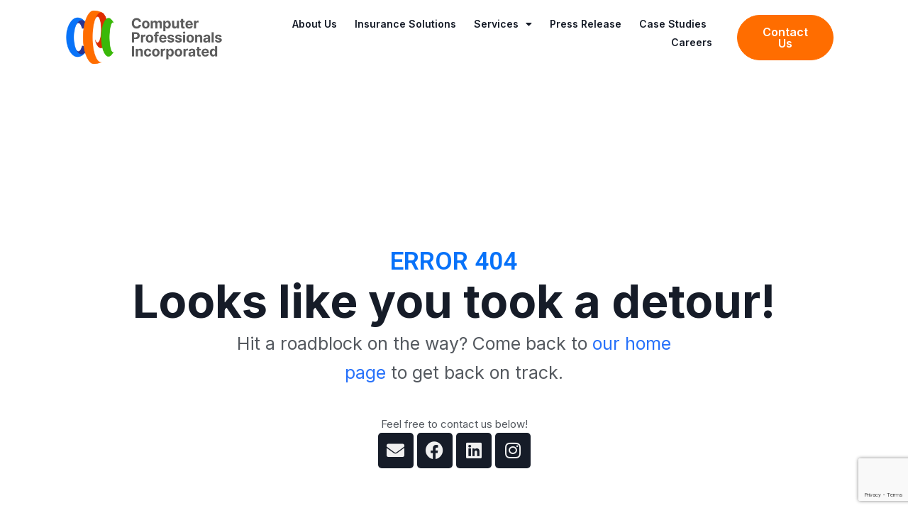

--- FILE ---
content_type: text/html; charset=utf-8
request_url: https://www.google.com/recaptcha/api2/anchor?ar=1&k=6Lc5HaUoAAAAAJk1qWhF97edBnbK3sR3yUWloxQ-&co=aHR0cHM6Ly9jcGkuY29tLnBoOjQ0Mw..&hl=en&v=PoyoqOPhxBO7pBk68S4YbpHZ&size=invisible&anchor-ms=20000&execute-ms=30000&cb=j7ebs1ffqnlo
body_size: 48725
content:
<!DOCTYPE HTML><html dir="ltr" lang="en"><head><meta http-equiv="Content-Type" content="text/html; charset=UTF-8">
<meta http-equiv="X-UA-Compatible" content="IE=edge">
<title>reCAPTCHA</title>
<style type="text/css">
/* cyrillic-ext */
@font-face {
  font-family: 'Roboto';
  font-style: normal;
  font-weight: 400;
  font-stretch: 100%;
  src: url(//fonts.gstatic.com/s/roboto/v48/KFO7CnqEu92Fr1ME7kSn66aGLdTylUAMa3GUBHMdazTgWw.woff2) format('woff2');
  unicode-range: U+0460-052F, U+1C80-1C8A, U+20B4, U+2DE0-2DFF, U+A640-A69F, U+FE2E-FE2F;
}
/* cyrillic */
@font-face {
  font-family: 'Roboto';
  font-style: normal;
  font-weight: 400;
  font-stretch: 100%;
  src: url(//fonts.gstatic.com/s/roboto/v48/KFO7CnqEu92Fr1ME7kSn66aGLdTylUAMa3iUBHMdazTgWw.woff2) format('woff2');
  unicode-range: U+0301, U+0400-045F, U+0490-0491, U+04B0-04B1, U+2116;
}
/* greek-ext */
@font-face {
  font-family: 'Roboto';
  font-style: normal;
  font-weight: 400;
  font-stretch: 100%;
  src: url(//fonts.gstatic.com/s/roboto/v48/KFO7CnqEu92Fr1ME7kSn66aGLdTylUAMa3CUBHMdazTgWw.woff2) format('woff2');
  unicode-range: U+1F00-1FFF;
}
/* greek */
@font-face {
  font-family: 'Roboto';
  font-style: normal;
  font-weight: 400;
  font-stretch: 100%;
  src: url(//fonts.gstatic.com/s/roboto/v48/KFO7CnqEu92Fr1ME7kSn66aGLdTylUAMa3-UBHMdazTgWw.woff2) format('woff2');
  unicode-range: U+0370-0377, U+037A-037F, U+0384-038A, U+038C, U+038E-03A1, U+03A3-03FF;
}
/* math */
@font-face {
  font-family: 'Roboto';
  font-style: normal;
  font-weight: 400;
  font-stretch: 100%;
  src: url(//fonts.gstatic.com/s/roboto/v48/KFO7CnqEu92Fr1ME7kSn66aGLdTylUAMawCUBHMdazTgWw.woff2) format('woff2');
  unicode-range: U+0302-0303, U+0305, U+0307-0308, U+0310, U+0312, U+0315, U+031A, U+0326-0327, U+032C, U+032F-0330, U+0332-0333, U+0338, U+033A, U+0346, U+034D, U+0391-03A1, U+03A3-03A9, U+03B1-03C9, U+03D1, U+03D5-03D6, U+03F0-03F1, U+03F4-03F5, U+2016-2017, U+2034-2038, U+203C, U+2040, U+2043, U+2047, U+2050, U+2057, U+205F, U+2070-2071, U+2074-208E, U+2090-209C, U+20D0-20DC, U+20E1, U+20E5-20EF, U+2100-2112, U+2114-2115, U+2117-2121, U+2123-214F, U+2190, U+2192, U+2194-21AE, U+21B0-21E5, U+21F1-21F2, U+21F4-2211, U+2213-2214, U+2216-22FF, U+2308-230B, U+2310, U+2319, U+231C-2321, U+2336-237A, U+237C, U+2395, U+239B-23B7, U+23D0, U+23DC-23E1, U+2474-2475, U+25AF, U+25B3, U+25B7, U+25BD, U+25C1, U+25CA, U+25CC, U+25FB, U+266D-266F, U+27C0-27FF, U+2900-2AFF, U+2B0E-2B11, U+2B30-2B4C, U+2BFE, U+3030, U+FF5B, U+FF5D, U+1D400-1D7FF, U+1EE00-1EEFF;
}
/* symbols */
@font-face {
  font-family: 'Roboto';
  font-style: normal;
  font-weight: 400;
  font-stretch: 100%;
  src: url(//fonts.gstatic.com/s/roboto/v48/KFO7CnqEu92Fr1ME7kSn66aGLdTylUAMaxKUBHMdazTgWw.woff2) format('woff2');
  unicode-range: U+0001-000C, U+000E-001F, U+007F-009F, U+20DD-20E0, U+20E2-20E4, U+2150-218F, U+2190, U+2192, U+2194-2199, U+21AF, U+21E6-21F0, U+21F3, U+2218-2219, U+2299, U+22C4-22C6, U+2300-243F, U+2440-244A, U+2460-24FF, U+25A0-27BF, U+2800-28FF, U+2921-2922, U+2981, U+29BF, U+29EB, U+2B00-2BFF, U+4DC0-4DFF, U+FFF9-FFFB, U+10140-1018E, U+10190-1019C, U+101A0, U+101D0-101FD, U+102E0-102FB, U+10E60-10E7E, U+1D2C0-1D2D3, U+1D2E0-1D37F, U+1F000-1F0FF, U+1F100-1F1AD, U+1F1E6-1F1FF, U+1F30D-1F30F, U+1F315, U+1F31C, U+1F31E, U+1F320-1F32C, U+1F336, U+1F378, U+1F37D, U+1F382, U+1F393-1F39F, U+1F3A7-1F3A8, U+1F3AC-1F3AF, U+1F3C2, U+1F3C4-1F3C6, U+1F3CA-1F3CE, U+1F3D4-1F3E0, U+1F3ED, U+1F3F1-1F3F3, U+1F3F5-1F3F7, U+1F408, U+1F415, U+1F41F, U+1F426, U+1F43F, U+1F441-1F442, U+1F444, U+1F446-1F449, U+1F44C-1F44E, U+1F453, U+1F46A, U+1F47D, U+1F4A3, U+1F4B0, U+1F4B3, U+1F4B9, U+1F4BB, U+1F4BF, U+1F4C8-1F4CB, U+1F4D6, U+1F4DA, U+1F4DF, U+1F4E3-1F4E6, U+1F4EA-1F4ED, U+1F4F7, U+1F4F9-1F4FB, U+1F4FD-1F4FE, U+1F503, U+1F507-1F50B, U+1F50D, U+1F512-1F513, U+1F53E-1F54A, U+1F54F-1F5FA, U+1F610, U+1F650-1F67F, U+1F687, U+1F68D, U+1F691, U+1F694, U+1F698, U+1F6AD, U+1F6B2, U+1F6B9-1F6BA, U+1F6BC, U+1F6C6-1F6CF, U+1F6D3-1F6D7, U+1F6E0-1F6EA, U+1F6F0-1F6F3, U+1F6F7-1F6FC, U+1F700-1F7FF, U+1F800-1F80B, U+1F810-1F847, U+1F850-1F859, U+1F860-1F887, U+1F890-1F8AD, U+1F8B0-1F8BB, U+1F8C0-1F8C1, U+1F900-1F90B, U+1F93B, U+1F946, U+1F984, U+1F996, U+1F9E9, U+1FA00-1FA6F, U+1FA70-1FA7C, U+1FA80-1FA89, U+1FA8F-1FAC6, U+1FACE-1FADC, U+1FADF-1FAE9, U+1FAF0-1FAF8, U+1FB00-1FBFF;
}
/* vietnamese */
@font-face {
  font-family: 'Roboto';
  font-style: normal;
  font-weight: 400;
  font-stretch: 100%;
  src: url(//fonts.gstatic.com/s/roboto/v48/KFO7CnqEu92Fr1ME7kSn66aGLdTylUAMa3OUBHMdazTgWw.woff2) format('woff2');
  unicode-range: U+0102-0103, U+0110-0111, U+0128-0129, U+0168-0169, U+01A0-01A1, U+01AF-01B0, U+0300-0301, U+0303-0304, U+0308-0309, U+0323, U+0329, U+1EA0-1EF9, U+20AB;
}
/* latin-ext */
@font-face {
  font-family: 'Roboto';
  font-style: normal;
  font-weight: 400;
  font-stretch: 100%;
  src: url(//fonts.gstatic.com/s/roboto/v48/KFO7CnqEu92Fr1ME7kSn66aGLdTylUAMa3KUBHMdazTgWw.woff2) format('woff2');
  unicode-range: U+0100-02BA, U+02BD-02C5, U+02C7-02CC, U+02CE-02D7, U+02DD-02FF, U+0304, U+0308, U+0329, U+1D00-1DBF, U+1E00-1E9F, U+1EF2-1EFF, U+2020, U+20A0-20AB, U+20AD-20C0, U+2113, U+2C60-2C7F, U+A720-A7FF;
}
/* latin */
@font-face {
  font-family: 'Roboto';
  font-style: normal;
  font-weight: 400;
  font-stretch: 100%;
  src: url(//fonts.gstatic.com/s/roboto/v48/KFO7CnqEu92Fr1ME7kSn66aGLdTylUAMa3yUBHMdazQ.woff2) format('woff2');
  unicode-range: U+0000-00FF, U+0131, U+0152-0153, U+02BB-02BC, U+02C6, U+02DA, U+02DC, U+0304, U+0308, U+0329, U+2000-206F, U+20AC, U+2122, U+2191, U+2193, U+2212, U+2215, U+FEFF, U+FFFD;
}
/* cyrillic-ext */
@font-face {
  font-family: 'Roboto';
  font-style: normal;
  font-weight: 500;
  font-stretch: 100%;
  src: url(//fonts.gstatic.com/s/roboto/v48/KFO7CnqEu92Fr1ME7kSn66aGLdTylUAMa3GUBHMdazTgWw.woff2) format('woff2');
  unicode-range: U+0460-052F, U+1C80-1C8A, U+20B4, U+2DE0-2DFF, U+A640-A69F, U+FE2E-FE2F;
}
/* cyrillic */
@font-face {
  font-family: 'Roboto';
  font-style: normal;
  font-weight: 500;
  font-stretch: 100%;
  src: url(//fonts.gstatic.com/s/roboto/v48/KFO7CnqEu92Fr1ME7kSn66aGLdTylUAMa3iUBHMdazTgWw.woff2) format('woff2');
  unicode-range: U+0301, U+0400-045F, U+0490-0491, U+04B0-04B1, U+2116;
}
/* greek-ext */
@font-face {
  font-family: 'Roboto';
  font-style: normal;
  font-weight: 500;
  font-stretch: 100%;
  src: url(//fonts.gstatic.com/s/roboto/v48/KFO7CnqEu92Fr1ME7kSn66aGLdTylUAMa3CUBHMdazTgWw.woff2) format('woff2');
  unicode-range: U+1F00-1FFF;
}
/* greek */
@font-face {
  font-family: 'Roboto';
  font-style: normal;
  font-weight: 500;
  font-stretch: 100%;
  src: url(//fonts.gstatic.com/s/roboto/v48/KFO7CnqEu92Fr1ME7kSn66aGLdTylUAMa3-UBHMdazTgWw.woff2) format('woff2');
  unicode-range: U+0370-0377, U+037A-037F, U+0384-038A, U+038C, U+038E-03A1, U+03A3-03FF;
}
/* math */
@font-face {
  font-family: 'Roboto';
  font-style: normal;
  font-weight: 500;
  font-stretch: 100%;
  src: url(//fonts.gstatic.com/s/roboto/v48/KFO7CnqEu92Fr1ME7kSn66aGLdTylUAMawCUBHMdazTgWw.woff2) format('woff2');
  unicode-range: U+0302-0303, U+0305, U+0307-0308, U+0310, U+0312, U+0315, U+031A, U+0326-0327, U+032C, U+032F-0330, U+0332-0333, U+0338, U+033A, U+0346, U+034D, U+0391-03A1, U+03A3-03A9, U+03B1-03C9, U+03D1, U+03D5-03D6, U+03F0-03F1, U+03F4-03F5, U+2016-2017, U+2034-2038, U+203C, U+2040, U+2043, U+2047, U+2050, U+2057, U+205F, U+2070-2071, U+2074-208E, U+2090-209C, U+20D0-20DC, U+20E1, U+20E5-20EF, U+2100-2112, U+2114-2115, U+2117-2121, U+2123-214F, U+2190, U+2192, U+2194-21AE, U+21B0-21E5, U+21F1-21F2, U+21F4-2211, U+2213-2214, U+2216-22FF, U+2308-230B, U+2310, U+2319, U+231C-2321, U+2336-237A, U+237C, U+2395, U+239B-23B7, U+23D0, U+23DC-23E1, U+2474-2475, U+25AF, U+25B3, U+25B7, U+25BD, U+25C1, U+25CA, U+25CC, U+25FB, U+266D-266F, U+27C0-27FF, U+2900-2AFF, U+2B0E-2B11, U+2B30-2B4C, U+2BFE, U+3030, U+FF5B, U+FF5D, U+1D400-1D7FF, U+1EE00-1EEFF;
}
/* symbols */
@font-face {
  font-family: 'Roboto';
  font-style: normal;
  font-weight: 500;
  font-stretch: 100%;
  src: url(//fonts.gstatic.com/s/roboto/v48/KFO7CnqEu92Fr1ME7kSn66aGLdTylUAMaxKUBHMdazTgWw.woff2) format('woff2');
  unicode-range: U+0001-000C, U+000E-001F, U+007F-009F, U+20DD-20E0, U+20E2-20E4, U+2150-218F, U+2190, U+2192, U+2194-2199, U+21AF, U+21E6-21F0, U+21F3, U+2218-2219, U+2299, U+22C4-22C6, U+2300-243F, U+2440-244A, U+2460-24FF, U+25A0-27BF, U+2800-28FF, U+2921-2922, U+2981, U+29BF, U+29EB, U+2B00-2BFF, U+4DC0-4DFF, U+FFF9-FFFB, U+10140-1018E, U+10190-1019C, U+101A0, U+101D0-101FD, U+102E0-102FB, U+10E60-10E7E, U+1D2C0-1D2D3, U+1D2E0-1D37F, U+1F000-1F0FF, U+1F100-1F1AD, U+1F1E6-1F1FF, U+1F30D-1F30F, U+1F315, U+1F31C, U+1F31E, U+1F320-1F32C, U+1F336, U+1F378, U+1F37D, U+1F382, U+1F393-1F39F, U+1F3A7-1F3A8, U+1F3AC-1F3AF, U+1F3C2, U+1F3C4-1F3C6, U+1F3CA-1F3CE, U+1F3D4-1F3E0, U+1F3ED, U+1F3F1-1F3F3, U+1F3F5-1F3F7, U+1F408, U+1F415, U+1F41F, U+1F426, U+1F43F, U+1F441-1F442, U+1F444, U+1F446-1F449, U+1F44C-1F44E, U+1F453, U+1F46A, U+1F47D, U+1F4A3, U+1F4B0, U+1F4B3, U+1F4B9, U+1F4BB, U+1F4BF, U+1F4C8-1F4CB, U+1F4D6, U+1F4DA, U+1F4DF, U+1F4E3-1F4E6, U+1F4EA-1F4ED, U+1F4F7, U+1F4F9-1F4FB, U+1F4FD-1F4FE, U+1F503, U+1F507-1F50B, U+1F50D, U+1F512-1F513, U+1F53E-1F54A, U+1F54F-1F5FA, U+1F610, U+1F650-1F67F, U+1F687, U+1F68D, U+1F691, U+1F694, U+1F698, U+1F6AD, U+1F6B2, U+1F6B9-1F6BA, U+1F6BC, U+1F6C6-1F6CF, U+1F6D3-1F6D7, U+1F6E0-1F6EA, U+1F6F0-1F6F3, U+1F6F7-1F6FC, U+1F700-1F7FF, U+1F800-1F80B, U+1F810-1F847, U+1F850-1F859, U+1F860-1F887, U+1F890-1F8AD, U+1F8B0-1F8BB, U+1F8C0-1F8C1, U+1F900-1F90B, U+1F93B, U+1F946, U+1F984, U+1F996, U+1F9E9, U+1FA00-1FA6F, U+1FA70-1FA7C, U+1FA80-1FA89, U+1FA8F-1FAC6, U+1FACE-1FADC, U+1FADF-1FAE9, U+1FAF0-1FAF8, U+1FB00-1FBFF;
}
/* vietnamese */
@font-face {
  font-family: 'Roboto';
  font-style: normal;
  font-weight: 500;
  font-stretch: 100%;
  src: url(//fonts.gstatic.com/s/roboto/v48/KFO7CnqEu92Fr1ME7kSn66aGLdTylUAMa3OUBHMdazTgWw.woff2) format('woff2');
  unicode-range: U+0102-0103, U+0110-0111, U+0128-0129, U+0168-0169, U+01A0-01A1, U+01AF-01B0, U+0300-0301, U+0303-0304, U+0308-0309, U+0323, U+0329, U+1EA0-1EF9, U+20AB;
}
/* latin-ext */
@font-face {
  font-family: 'Roboto';
  font-style: normal;
  font-weight: 500;
  font-stretch: 100%;
  src: url(//fonts.gstatic.com/s/roboto/v48/KFO7CnqEu92Fr1ME7kSn66aGLdTylUAMa3KUBHMdazTgWw.woff2) format('woff2');
  unicode-range: U+0100-02BA, U+02BD-02C5, U+02C7-02CC, U+02CE-02D7, U+02DD-02FF, U+0304, U+0308, U+0329, U+1D00-1DBF, U+1E00-1E9F, U+1EF2-1EFF, U+2020, U+20A0-20AB, U+20AD-20C0, U+2113, U+2C60-2C7F, U+A720-A7FF;
}
/* latin */
@font-face {
  font-family: 'Roboto';
  font-style: normal;
  font-weight: 500;
  font-stretch: 100%;
  src: url(//fonts.gstatic.com/s/roboto/v48/KFO7CnqEu92Fr1ME7kSn66aGLdTylUAMa3yUBHMdazQ.woff2) format('woff2');
  unicode-range: U+0000-00FF, U+0131, U+0152-0153, U+02BB-02BC, U+02C6, U+02DA, U+02DC, U+0304, U+0308, U+0329, U+2000-206F, U+20AC, U+2122, U+2191, U+2193, U+2212, U+2215, U+FEFF, U+FFFD;
}
/* cyrillic-ext */
@font-face {
  font-family: 'Roboto';
  font-style: normal;
  font-weight: 900;
  font-stretch: 100%;
  src: url(//fonts.gstatic.com/s/roboto/v48/KFO7CnqEu92Fr1ME7kSn66aGLdTylUAMa3GUBHMdazTgWw.woff2) format('woff2');
  unicode-range: U+0460-052F, U+1C80-1C8A, U+20B4, U+2DE0-2DFF, U+A640-A69F, U+FE2E-FE2F;
}
/* cyrillic */
@font-face {
  font-family: 'Roboto';
  font-style: normal;
  font-weight: 900;
  font-stretch: 100%;
  src: url(//fonts.gstatic.com/s/roboto/v48/KFO7CnqEu92Fr1ME7kSn66aGLdTylUAMa3iUBHMdazTgWw.woff2) format('woff2');
  unicode-range: U+0301, U+0400-045F, U+0490-0491, U+04B0-04B1, U+2116;
}
/* greek-ext */
@font-face {
  font-family: 'Roboto';
  font-style: normal;
  font-weight: 900;
  font-stretch: 100%;
  src: url(//fonts.gstatic.com/s/roboto/v48/KFO7CnqEu92Fr1ME7kSn66aGLdTylUAMa3CUBHMdazTgWw.woff2) format('woff2');
  unicode-range: U+1F00-1FFF;
}
/* greek */
@font-face {
  font-family: 'Roboto';
  font-style: normal;
  font-weight: 900;
  font-stretch: 100%;
  src: url(//fonts.gstatic.com/s/roboto/v48/KFO7CnqEu92Fr1ME7kSn66aGLdTylUAMa3-UBHMdazTgWw.woff2) format('woff2');
  unicode-range: U+0370-0377, U+037A-037F, U+0384-038A, U+038C, U+038E-03A1, U+03A3-03FF;
}
/* math */
@font-face {
  font-family: 'Roboto';
  font-style: normal;
  font-weight: 900;
  font-stretch: 100%;
  src: url(//fonts.gstatic.com/s/roboto/v48/KFO7CnqEu92Fr1ME7kSn66aGLdTylUAMawCUBHMdazTgWw.woff2) format('woff2');
  unicode-range: U+0302-0303, U+0305, U+0307-0308, U+0310, U+0312, U+0315, U+031A, U+0326-0327, U+032C, U+032F-0330, U+0332-0333, U+0338, U+033A, U+0346, U+034D, U+0391-03A1, U+03A3-03A9, U+03B1-03C9, U+03D1, U+03D5-03D6, U+03F0-03F1, U+03F4-03F5, U+2016-2017, U+2034-2038, U+203C, U+2040, U+2043, U+2047, U+2050, U+2057, U+205F, U+2070-2071, U+2074-208E, U+2090-209C, U+20D0-20DC, U+20E1, U+20E5-20EF, U+2100-2112, U+2114-2115, U+2117-2121, U+2123-214F, U+2190, U+2192, U+2194-21AE, U+21B0-21E5, U+21F1-21F2, U+21F4-2211, U+2213-2214, U+2216-22FF, U+2308-230B, U+2310, U+2319, U+231C-2321, U+2336-237A, U+237C, U+2395, U+239B-23B7, U+23D0, U+23DC-23E1, U+2474-2475, U+25AF, U+25B3, U+25B7, U+25BD, U+25C1, U+25CA, U+25CC, U+25FB, U+266D-266F, U+27C0-27FF, U+2900-2AFF, U+2B0E-2B11, U+2B30-2B4C, U+2BFE, U+3030, U+FF5B, U+FF5D, U+1D400-1D7FF, U+1EE00-1EEFF;
}
/* symbols */
@font-face {
  font-family: 'Roboto';
  font-style: normal;
  font-weight: 900;
  font-stretch: 100%;
  src: url(//fonts.gstatic.com/s/roboto/v48/KFO7CnqEu92Fr1ME7kSn66aGLdTylUAMaxKUBHMdazTgWw.woff2) format('woff2');
  unicode-range: U+0001-000C, U+000E-001F, U+007F-009F, U+20DD-20E0, U+20E2-20E4, U+2150-218F, U+2190, U+2192, U+2194-2199, U+21AF, U+21E6-21F0, U+21F3, U+2218-2219, U+2299, U+22C4-22C6, U+2300-243F, U+2440-244A, U+2460-24FF, U+25A0-27BF, U+2800-28FF, U+2921-2922, U+2981, U+29BF, U+29EB, U+2B00-2BFF, U+4DC0-4DFF, U+FFF9-FFFB, U+10140-1018E, U+10190-1019C, U+101A0, U+101D0-101FD, U+102E0-102FB, U+10E60-10E7E, U+1D2C0-1D2D3, U+1D2E0-1D37F, U+1F000-1F0FF, U+1F100-1F1AD, U+1F1E6-1F1FF, U+1F30D-1F30F, U+1F315, U+1F31C, U+1F31E, U+1F320-1F32C, U+1F336, U+1F378, U+1F37D, U+1F382, U+1F393-1F39F, U+1F3A7-1F3A8, U+1F3AC-1F3AF, U+1F3C2, U+1F3C4-1F3C6, U+1F3CA-1F3CE, U+1F3D4-1F3E0, U+1F3ED, U+1F3F1-1F3F3, U+1F3F5-1F3F7, U+1F408, U+1F415, U+1F41F, U+1F426, U+1F43F, U+1F441-1F442, U+1F444, U+1F446-1F449, U+1F44C-1F44E, U+1F453, U+1F46A, U+1F47D, U+1F4A3, U+1F4B0, U+1F4B3, U+1F4B9, U+1F4BB, U+1F4BF, U+1F4C8-1F4CB, U+1F4D6, U+1F4DA, U+1F4DF, U+1F4E3-1F4E6, U+1F4EA-1F4ED, U+1F4F7, U+1F4F9-1F4FB, U+1F4FD-1F4FE, U+1F503, U+1F507-1F50B, U+1F50D, U+1F512-1F513, U+1F53E-1F54A, U+1F54F-1F5FA, U+1F610, U+1F650-1F67F, U+1F687, U+1F68D, U+1F691, U+1F694, U+1F698, U+1F6AD, U+1F6B2, U+1F6B9-1F6BA, U+1F6BC, U+1F6C6-1F6CF, U+1F6D3-1F6D7, U+1F6E0-1F6EA, U+1F6F0-1F6F3, U+1F6F7-1F6FC, U+1F700-1F7FF, U+1F800-1F80B, U+1F810-1F847, U+1F850-1F859, U+1F860-1F887, U+1F890-1F8AD, U+1F8B0-1F8BB, U+1F8C0-1F8C1, U+1F900-1F90B, U+1F93B, U+1F946, U+1F984, U+1F996, U+1F9E9, U+1FA00-1FA6F, U+1FA70-1FA7C, U+1FA80-1FA89, U+1FA8F-1FAC6, U+1FACE-1FADC, U+1FADF-1FAE9, U+1FAF0-1FAF8, U+1FB00-1FBFF;
}
/* vietnamese */
@font-face {
  font-family: 'Roboto';
  font-style: normal;
  font-weight: 900;
  font-stretch: 100%;
  src: url(//fonts.gstatic.com/s/roboto/v48/KFO7CnqEu92Fr1ME7kSn66aGLdTylUAMa3OUBHMdazTgWw.woff2) format('woff2');
  unicode-range: U+0102-0103, U+0110-0111, U+0128-0129, U+0168-0169, U+01A0-01A1, U+01AF-01B0, U+0300-0301, U+0303-0304, U+0308-0309, U+0323, U+0329, U+1EA0-1EF9, U+20AB;
}
/* latin-ext */
@font-face {
  font-family: 'Roboto';
  font-style: normal;
  font-weight: 900;
  font-stretch: 100%;
  src: url(//fonts.gstatic.com/s/roboto/v48/KFO7CnqEu92Fr1ME7kSn66aGLdTylUAMa3KUBHMdazTgWw.woff2) format('woff2');
  unicode-range: U+0100-02BA, U+02BD-02C5, U+02C7-02CC, U+02CE-02D7, U+02DD-02FF, U+0304, U+0308, U+0329, U+1D00-1DBF, U+1E00-1E9F, U+1EF2-1EFF, U+2020, U+20A0-20AB, U+20AD-20C0, U+2113, U+2C60-2C7F, U+A720-A7FF;
}
/* latin */
@font-face {
  font-family: 'Roboto';
  font-style: normal;
  font-weight: 900;
  font-stretch: 100%;
  src: url(//fonts.gstatic.com/s/roboto/v48/KFO7CnqEu92Fr1ME7kSn66aGLdTylUAMa3yUBHMdazQ.woff2) format('woff2');
  unicode-range: U+0000-00FF, U+0131, U+0152-0153, U+02BB-02BC, U+02C6, U+02DA, U+02DC, U+0304, U+0308, U+0329, U+2000-206F, U+20AC, U+2122, U+2191, U+2193, U+2212, U+2215, U+FEFF, U+FFFD;
}

</style>
<link rel="stylesheet" type="text/css" href="https://www.gstatic.com/recaptcha/releases/PoyoqOPhxBO7pBk68S4YbpHZ/styles__ltr.css">
<script nonce="dufNyM6KQ2X_cMfJt0UY-Q" type="text/javascript">window['__recaptcha_api'] = 'https://www.google.com/recaptcha/api2/';</script>
<script type="text/javascript" src="https://www.gstatic.com/recaptcha/releases/PoyoqOPhxBO7pBk68S4YbpHZ/recaptcha__en.js" nonce="dufNyM6KQ2X_cMfJt0UY-Q">
      
    </script></head>
<body><div id="rc-anchor-alert" class="rc-anchor-alert"></div>
<input type="hidden" id="recaptcha-token" value="[base64]">
<script type="text/javascript" nonce="dufNyM6KQ2X_cMfJt0UY-Q">
      recaptcha.anchor.Main.init("[\x22ainput\x22,[\x22bgdata\x22,\x22\x22,\[base64]/[base64]/[base64]/bmV3IHJbeF0oY1swXSk6RT09Mj9uZXcgclt4XShjWzBdLGNbMV0pOkU9PTM/bmV3IHJbeF0oY1swXSxjWzFdLGNbMl0pOkU9PTQ/[base64]/[base64]/[base64]/[base64]/[base64]/[base64]/[base64]/[base64]\x22,\[base64]\x22,\[base64]/DvcKHIsOBwqYYw5TDjcOZwp/CiwR2L8Kgc8OvPhHDq3HCrsOAwqzDs8Klwr7DrsOcGH5Owp5nRA5EWsOpXDbChcO1dsKuUsKLw7bCkHLDiSUYwoZ0w75CwrzDuUJCDsOewpHDsUtIw4ZJAMK6woXCpMOgw6ZpEMKmNCR+wrvDqcKSTcK/fMKmAcKywo0Jw6DDi3Ypw7RoABcKw5fDu8O8wobChmZsVcOEw6LDlsKHfsOBPcOkRzQEw4RVw5bCsMK4w5bCkMOLF8OowpN2wp4QS8OLwqDClVlnSMOAEMOOwpN+BVXDuk3DqV/DnVDDoMKdw45gw6fDoMOsw61bGSfCvyrDgDFzw5o4YXvCnnXCrcKlw4BHPEYhw6vCo8K3w4nCpsKADikJw4QVwo9mOyFYXsKsSBbDlcORw6/Ct8K9wpzDksOVwrzCkSvCnsOmFDLCrRk9Bkd7wovDlcOUBsKsGMKhH1vDsMKCw6E1WMKuG09rWcKJX8KnQDHCvXDDjsO9wovDncO9dcOawp7DvMK8w4rDh0I9w7wdw7YwB244QC5ZwrXDs37CgHLCuxzDvD/DnF3DrCXDjsO6w4IPCFjCgWJQFsOmwpcpwpzDqcK/wpo/[base64]/Dp0fCtWrClcOZRSduRAsDw7vDkkN6IcKOwp5EwrY8woHDjk/[base64]/CsCxcw5LDiMOxKS0ew6/Cm8Kjwrhdw4ojwpfCilVfw7M1IAJ+w5rDk8K/[base64]/CrFrDtMKRw7IrwrPDtsKxKcK6RcKyRxMUwoJVNnnDhcOKX051w53DpcOWeMKpfwvCtU/DvjsZd8O1fcOvH8K9AcO3ZMKSYsKqw4PDkQrDqHPDi8OScEfCoELDpcK0ZMKFwpbDkcOfwrNNw7zCuFAxEW/Cr8KSw5nDgD/DjcKSwpcDBMOoF8OxasK4w6Nlw6XDoHDDpmvCnm/DpS/[base64]/Di8KOwpwrwojCrMK6w6pmw55AwpjDtsO1w6XCpRDDsjjCp8OUURTCnMKnCsOGwpLCkH3Dp8K9w6F/W8KJw6k6LcOJWcK0wqAuAcK2w7TDrcOIUh7CplHDlHwKwocleXNQBzTDuVnCvcOeOA1kw6cpwr5zw53DpMK8w7okCMKqw6VfwoI1wo/CnSrDo17CksK4w5fDoHnCuMOowqjCtSPDicOlYcKoESvCvwzCo3LDhsOsMHRrwpvDk8O0w4B/eiZowrbDnWLDsMKJXzrCksOlw4LCk8Kywo7CqsKYwp4twqPCj2XClg/CsnbDi8KMDkzDksKfDMOYXsOePnNTw7DCuG/Dpxcuw6zCgsOcwpt5DsKOCgZKKMK+w7Exwr/CtcO3EsKlbjxDwo3DjXzDrl4+AinDssOtwrRZw7J5wp3CuybCmcOJb8OowqAOC8OVKcKCw4XDkUQWEcObRmLCpQjDqD8/c8Otw6vDq2IQdcKCwo9CKcOQYFLCv8KcHsKFScO4OwnCu8K9O8OfFS1KPkLDpMK+GcKZwqtPBUtSw6sABcKFw7HDscK1E8OHw7IAcQ7DoRXDhHdsdcKsdMO8wpbDpi3DicOXM8KFCCTCjcOVPB4MXAHDmRzCtsOowrbDjDjDgFx5w7JfVyMJK3VDccKawo/[base64]/[base64]/eC1oInXCoMOhazIWG37DiULDtULDrMO7PltOHGgLT8KBwqfDpHxUNDQzw5TCssOOMcO5w7QwTsK4Jn4cZEnCmMKMVz7Cmyg6UcK6w7zDgMKJKsKcWsOUCRrCscODwonCg2LCrWhhF8K7wrXDkcKMw45Hw6ddw5DChBPCiz03AsKRwpzCj8Krcw1dL8KYw55/[base64]/[base64]/Cv8K7wqZjMkTCmsKUL8KYw7sFwr3DojTCgBvDiSNRwqUcwqbDscO5wpwPDFbDqMOEw43Dmj9uw4LDg8KzAcKbw5DDp0/[base64]/CmjbDuBrCmT1Tw71PMhEcDsOiWsKgFm5BBjIAPsK+wp/CihfDisOBwpPDk3zCmcOpwpEIPCXCksO+O8O2V2B8wop6woHCt8OZwr3CtMKawqB2aMOawqB6a8OFYmx9OEbCkVnCsiHDkcK9wqzChsK/wq/Cr1xlKsOvGlTDt8Krw6BxNULCmgbDh17DkMKswqTDksOpw4h9PGTCiBHCgB9vLsKYwrDDmxrCpn/[base64]/DvA8CwprDocKSW03CmwJ9KyTClsOBWcOzw7rDrsOkwoMJEELDjMOXw5jDisKbeMK7JFnCkW8Pw49Vw5XCr8K7w5/CosKwd8KRw4xcwrwvwqfCmsO+WBlkSm4GwrgrwpxewqTCv8Kvwo7DlxDCvzPCsMKHFhHCk8KJZcONQ8Kya8KUSXTDtcOgwqYfwpbDmnRhGXjCq8KAw7kzSsKGSk7CqzbCsngvwp9qEXNVwo5peMOqACbDrS/[base64]/[base64]/[base64]/DgkLCqFTCgcOGw6fDgMOfb3lCw7ULw7vDnELCoMKNwpLDtRF6DV7DqMOmaX8tD8KDaSoLwoXDqRXClMKFCF/DsMO6J8O1w4jCicOtw6fCl8KmwrnCpHJdwp0NCsKEw6Mdwr8rwrrCkAfCn8OQUSDCqMKSQ3PDj8OpKUB4EsO0QcKvwoPCgMOBw67Dl2IcLVzDjcKhwqVCwrfDi0PDvcKWw4vDvsK3woMrw6TDrMK2ZifDsShGCG/DijcGw6QbCQ7DjRvCjsOtYy/DnMOawpM/Nn1pAcOgdsKPwpfDtMOMwojCgkleeEjCksKjB8KZwpEEVmDDn8OHwrPDl09sQhbCvMKaXsKPwq3Djg1qwpIfwrDCmMOVKcOqw6fCrwPCkRk+wq3DjUlqw4zChMK6wrrCkcOqW8ObwpnCglXCrkvCsWx7w4TCjS7CsMKXLHMuW8Oyw7zDvD1/ER/DhMKkMMKiwrvDhQDCo8OvKcO4DntHbcO2VMOiTBMyTMO8K8KQwoPCoMKowpfDhSgWw6Ydw4PCl8ORAMKzT8KHV8OuOsOjX8KXwrfDoX/CokjDpHp4HcKdw5rCq8Obwr7DqcKYWsOfwrnCom5mCjTCmjbDnStJGMORw5/[base64]/w7fCoRfDs8KtCj7DoDRqwprCoMOLw7YGw7MVeMKTQzluMEZfPcK9NsKiwp9FbD3Cl8OVZHHCksOywqbDtMOnwq4kb8O7McOXMsKsd3Q4woB0KSDCrMKxwpwFw50Wfx8UwpPDsS7CncONw61rwoZPYMO6T8KJwoo/w5g5wr3DqU3Dp8KYMH1PwpPDtE/[base64]/CjsKWw5gDCiPDg8KZMWE7b8KYwrISw746woTCkW1rwqEOwrjCpywXXmwfHU7Ch8OtY8KwfQMSwqFFbsOTwpN1ZcKGwoMcw7DDo3gEQcKqMykmZcOnflrDlkDCp8OxeyzDhT8kwpd+bjcDw6vDig/DtnBaDFIsw67DlQ1qwphQwq5Lw75AM8KYwr/[base64]/Cr8KJZ1rDpjcnV2LDj00WwoUUKsKidVPChQRcwrklworClhnCpcODw5tkw5wDw7UvWDLDucOmwoNna1ZEwo3CoS3ClsOcL8OwWsOewpLCiDJpGQ9/Zz3CixzDsh3DskPDpE9uehARQsK/KQXCsn3CsWXDgMKVw7rDmsKiM8K5wr5LN8O8OcKGwqPDgDrDlAtBeMObwqBBPyAQckRRNcOrTzfDr8OTw6gpw4NywrpHBHXDhDzDkcORw5LCr1MLw4/Ci1dkw4DDkBHDigA4bAjDkcKJw6fCksK7wr8hwq/DlgrCgsOdw7DCuVLCuxvCqMK3XxBtHsOVwpRCwofDuGFUw596woR5L8Omw4QsQw7DlcKNwqFFwpkWecOnNMK0w41pw70bw612w4vCkCDDn8OkY1DDkhJ4w7TCgcOFw59QIj7Dl8KYw4tTwo9/Zh7CgUpew5DCjWwswoYew6bCnjrDisKqcR8AwqkUwqQwScOsw75dwofDnsOxUwh0dBknfB5dFhTDt8KIemNOwpTDkMOZw7TCkMO1w5Y8wr/[base64]/Dpi/DqsKvH8KUwpLCgH0zZ8ONwqZsf8OeIQDDgCsKLlFVPEfCpsKYw6vDtcKjw4nDv8OnQ8OHbGBDwqfCm29Kw4w2BcK/OGvCqcKYw4zCg8OMworCr8O9PMKqXMOSw5bClXTCgMKiwq8Pf2RFw53Di8OWasKKIMOQPcOowrAsE1pEbgBBVGXDvBDDtQvCpsKAw6/ChmjDmMOQZ8KKZsODDzULwpcrH04DwqsSwrXCrcOVwphzUnnDucO8wp3CnUbDp8OIw75OfcOnwp5vAcOadDzCqSgewqx7FmfDuSPCpAPCscOybMOfC3XDqcOiwrPDlhVXw43ClMOUwrrCqMO3fsOpBQ8NLMKkw6Y7Kx3Ck2DCu2/Dm8OcD30YwplDeRxFa8KnwpTCu8KvQGbCqgYlbRkGIEHDm0kpMjTDlG/[base64]/CimzDvsO2w5jCpWvCl8K9NsK/[base64]/DsMORUMOQw6jDmEXCuwV9ImXDusOrw5DDpMKUw5HCvMONw4HDgg3CnUcRwq5Vwo/DncKawqTDt8O6wo3ClknDlMOALUxNay4aw4bDoy/DgsKcecO+QMOHw5vCl8KtPsO+w4HDn3zCgMObY8OELQ/[base64]/DvMO7w6rDuhxIw6k9wqV/w5drVyt5wp7ClcOSTSY/wpxwKhkEBsK8acOpwq9IdWvDpcO9e3zCnHkaLcOxDGLCksOFLsKZTTJKXE/DrsKbY3sEw5rCnwvCnsOjLl/DusOfDXM2wpNdwpZHw68Lw4RhX8OiMErDpsKZPMKfCmpCw4zDlgnClsO4w5p4w4kJUsO3w7Mqw5BuwrzCv8OKwqUwHFdsw7HDgcKTcMKJOCLDmDZWwp7CicK2wqo/LwZrw7nDrsOrbzBmwrbCtMKdYsKrw6/[base64]/DkMOTYSUowrpqU8OwDT/[base64]/DusOwwqwiwooHwpXDl8OGwoHCssOvw5V4PA7Do2DCjjEOw4wLw55qw6TDrGYSw64YFsKFDsOtw7nCoBRIZ8KlIcK1wp9gw4YLw6Q7w47DnndYwoVUNh5lJ8OxV8OdwonDtX9NfcOEITROGnx7KTMDw73CusOow79/w7lrdW4ZV8KzwrBYw48cw5/CoRd7wq/CmX86w73CgSYAWAkYLFlEZjBgw4cfb8KtacKTAzDDsn/CnsOXwqwaF27DkWpqw6jDu8K0wrzDqcOdw6HDt8KOwqgcw7PDui3CgcKjF8Oewrt0wotHw6FhXcOCaRPCpiJww63DssO9EAPCjSBuwoYTIMOFw6PDrF3Cj8K5Mx/DvMK+AFvDjMKzYRPCvQLCuj0INsOUw6kBw6zDjyjCjcKeworDgcKsO8Ouwo5uwo7DjsOLw4JZw6fDt8KuZ8OZw5AfWcOkIQN6w6XDhsKswoUuNFHDoVzCtQYHfC1sw5zClcOEwqPDrsK1EcKlworDkGYUHcKOwpI1wqnCrsK6exHCjcKvw5LChDYiw4/CqUo2wq8jOMOjw4gsAsO5YsK/AMO2CsOpw6/DihvCs8OGAmobYW7CtMOAEcOSAHZmSzAkwpFKwqBWKcOawp4vNCZxL8KPccKSw4LDjBPCvMOrwqXCqynDsxvDpMKxOsKtwqAJdsOZV8KVaQrDqMO/[base64]/[base64]/DuMO0dG3CkzbDssOpwrNiCTDCi8O+C1TDmMOHfsKQYyNrWsKLwqTDi8KcBnvDrcOewpgKRh/DrMO0H3XCssK7TCfDv8KGwr1SwpzDixHDkANZw69lNMKvwrpjw5c5N8OdVRUqdC9nSMOAQFABWsOFw68qVBTDtk/DoAsrFRwzw7HCqcK6fcOCw4xKH8O8woo4dD7CrWTChjBowoplw53Ctz/Cg8Oqw5PCgwbDu2jDrgNGOcOXa8Olwo9gaC/Dp8KxMsKEwpbDiBItw6zDt8K2YjBMwpElccKGw6dVw4zDmHnDvzPDo2PDgCIdwoRHPTXCkW7Dq8KYw6hmUG/DqMKQaEUCwprDvcKmw7/DtBptccKdwrZ/wqceIMOQIsKIT8Osw4BOacOMAsOxfsO6wrvDkcK0ZhUXVAhzNyBXwrd7wpLDmcKuesOpFSTDgcOTTxs5VMOxPMOWw5XCisKVQCZQw5nDqhHDqWXCj8OwwqbDkEZdwrAFdgnCk3PDrMOIwo58LjAMNwbDm3XCiCnCoMKlR8KDwpHCty8OwoLCp8KpUMKeM8OZwo9nBsO/D31fGMOcwrppJyNBK8Oaw5xIO05lw5vDgGI2w4fDhMKOMcOzbUbDp2AbY2fDhD8Ac8OjVsKyNMO8w6HDsMKYIRUfRcKLXBPClcK6woRVPQkCdMK3DAFJw6vCpMOeFMK7JMKUw7zCvsO/[base64]/Dk8KNPsKydsKfSMKLwrPDmMKZaVZPSS/Ci8OkdFzCslfDuggbw5hFJ8OdwoRSw6nCtlpMw4bDpsKZwohrPsKRwpzCpFHDvcO+w51PHnY6wrDCk8K4wpzCtTswDWYLEnbCqcKpwozCocO9wpNNw7IAw6zCocOqw419UljCmUXDu1hSUHfDuMKlMsKFJE15w53Cmm8/EAjCvMKlwpM2fMOoLyRaPAJowphhwoLCj8O+w63DjDwsw5PDrsOmw4HCtTgpRHJ3wrHCkDJfw6gFTMKxc8OxAkpVw4fCncOLFB8wfzzCn8KDXjDDrcOabApofSMBw5pZdHfDgMKDWsKmwo1TwqfDm8K5R0LCtWF7bCpTIcKHw5TDkEPCgMO+w4M4CBJFwqlSKsK/RcOwwo1fYFErY8KdwpoEHWlMPA/DszjCo8OWOcOFw4sIw6dDRMO/w4E9H8OtwoA5NhjDu8KfbMOsw63Dj8KTwqzCrTjDlsOYwoxcP8OXC8OjSBrDnCzCtMKlamvDs8OdZMKkREHCkcONDD9swo7DgMK7ecOFOGPDpRLDvMKHwrzDoGsrfVoBwr8jwo0Iw5rDoEDDgcK7w6zDuiAiXBUNwrZZVRV8IyrDmsKJJsK/Nkt1Bz/DjMKEC2/DvMKMKFrDj8O2HMOdwq4Jwr8CWDXCo8KPwrPCpcKTwrnDosOhw4nChcOewoPCv8ObScOIdD/Dj2rCnMKUScO/wqkcVjRJISrDoQkEXUvCthkDw4A5ZVN1LMK6wp/DpcOlwqPCq3fDrkXCjH11TcOKfcK7wqpTPFHCqVNFw7ZVwonCqyVMwr7CkyLDv3cCAxzDsDvDnRopw5szTcKqNcKkD27DjsOpwoHCt8KswqfDp8OSJsKpRsOcwpgkwr3Dm8KawoA3w6/DqMKxKnnCtBsbwpDDiijCn2fCjsK2wpctwqnCmkjCqRpgBcOpw7fClMOyNhvCnsO1wpA8w7bDmRfCqcObTsOzwobCjcKAw4tyL8OCNcKLw4rCvwrDtcOewr3DuBPDrGkRIsO9T8KSSMKkw5wRwofDhwMCO8Opw5/[base64]/[base64]/CncOAw4jCgipJPMKtU8OfJTDClw3DpsK4wp9rX8Kjw5A/[base64]/Cp2AGF1vDqHvCmMOIwrN6woEzIS9fXMKdwp0Ww5Ztw59VaAQcSMOwwrhOw5/CgMOeNMOcUF9mbcORPRA/fTPDj8KMKsOKBcOPVcKvw4rCrsO8w5kzw78lw43CqGtwcENMwpvDk8KiwodJw7MyDiQrw5DCqn7DssOoQE/CgMOww47Cly/[base64]/DpDPDjcK6UU7CjMOWw7otBANAPUjCq1/DisOnDRtxw5pqJhHCvsK1w6Jnw7UbW8KJw79fwpPChcOCw4QNC3JTeTbDvMKPPR3CjMKsw5/CgsK7w7cTKMOOUC9abC3DpcOtwplJKlXCuMK2wqp0RhFww4wzPkPCvSHCqFUTw6rDj2zDusK8CcKBw7Udw6wIVBAHQjdbwrrDtg9tw7nCoR7CtwB5SB/Cl8OEV2zCrMOwfsOdwpY/wpfCv3A+wrs+w6JLw5/Cp8OZcD3ChsKhw7fDkW/[base64]/CsMKUwqPDsxbDomHCkypXw4JywofDo8OOwpHCkhgBwr/DmEvCusKKw4Avw7LCtm7CpE15WV9ZPRXCtcO2wpZtw7zChT/DgMOcw51Hw6fDmcOOGcK/JsKkJxDCknUSwq3CnMOVwrfDqcOOBsOfICkxwpNdIhnDgcOxw6w/w6fDiivCoUzCn8OHJcOlw4cQwo90YkrCgHnDqTFTfzzCulLDuMK8PWnDsUBjwpHDgMOFw5/[base64]/XMONOgVcUxjCucKbw6oSe0xWPcKKw6TCnSsfADV0IsK+w73CrcOmw7TDmsKDLsOSwpDDicORdGLCnMO5w47Ci8KswoJ6eMOHwqLCrETDjRjClMO4w5XDn3/DqVE4F2JJw40KLsK2PcOcw4BdwrprwrTDl8Opw4cuw6HDokUFw6seXcKuIRbDgyRdw4NDwqpubDHDq1cgwow0f8KTwqYGEMO9wpkkw5duRsOed3EcG8K/G8KDe0UMwrRxfGDDq8ORCcKUw7bCrgTCok7Cj8OEworDsFxtW8K/[base64]/Ck0bDqcOIP8KPUz9pRXbCrcOQwr9mw6tkw5ZGw43Ds8KEcsK1VcOawqlyfgR1fcODYl4dwqwDE24GwpgWwrZyTAkCAx9RwrzDoRDDgXjDlsO6wrwnw4HDgxDDn8K/THrDphxawr/CoBlEYTLDnlViw47Dg3ATwqTCusO3w7fDnQDChDLCnlppZhQWw5TCqiA/[base64]/ClhHDj8KPanIOFTHDg8K4w5gYw4N+ZV3CucK3wr/DksOWw4vCqQHDjsO3w6MNwpTDqMO1w6BFKQrDn8KJYMK6LcK/Q8KVCcKsacKhaRxnTzHComPCmsOBYmHCpcKnw4nDnsOBwqbCvgHCngQDw6vCvn4nGg3Dn35+w4/CmX7ChAYZIxPClw1qK8Kxw6U5FU/CosOjccOFwp3CksO4w6/CsMOfwrsYwoRVwozDrSQzO0IvIsKIwrpOw5QcwqYswrbCgcOXEMKeAcO0DwF1SCpDwq10F8OwBMOoesKEw6hww61zwq7CiBEIcsO2w7LCm8Ovw58Kw6jDpUTDhcKAX8KtBgFrak/DrsOcw7rDlMKEwr3CgBPDtUoJwr02WMKwwrTDiyjChsKKdMKgAxDCkMOHVmMlwrjDqsKiHBHCsystwp7Dglk9K0x4AUtgwpFLRB1iw5/[base64]/CpWTCvcOXK2jDmVAFwqhqw4jCsxPDoMO/w5LDm8KZeGp6BsOiCy4Aw4DCpcK+VgF2wr8nwozCu8OcOHIIWMOTwoVdecKkOgxyw5vDk8Onw4NeQ8OmPsK6wqIswq4aXsOawpg6w6nCv8KhHEzCsMO+w7d0wpU8w7nDpMOid1oBAcKOM8OtIijDvgPDscOnwqEcwqI4w4HCmXN5dmnCv8O3wq/DhsKnwrjCpDx2QE1aw4ovw5zCkE1oPUzCrnrDtsOfw4XDjG/ChcOmFj/Co8KtXDbCk8O5w4o3VMO6w5jCp2DDhcOXM8KIXcO3wpXDkEnCk8OSdsOTw7zDpTBxw4hZXMOywo7Dp2gKwrAfwoLComrDrgIKw6DCrkPDnx0AOsO2IFfChXh7J8KhO2keLMKfEMKSbiXCiUHDo8OCWmR2w6hfwpk/PsKkw4/ChMObUHLCsMOEw4I6w50Tw5hQBhzCh8OTwoA/w6TCtCXCgGDCpMOXLsO+RyhiXRBUw6vDv04Zw6jDmsKxwqnDlxJKL0zCncO5PMKIwrtwfmUAVcOgNcOWJQZhU1XDgMOYalJQwpNcwr0KMcKDw57DmsOGCMO6w6o0TMOIwoDCiH3DvDJSJxZ8cMOpw7s5w7dbQFk+w5PDpFPCkMOWIMOjZiDCtsKew70Gwo0/ZcOSI1DDrFLCrsOswpFIYsKJQmUHwoTCjsKpwoZhw4/DusKFb8OGOi58wrlFIHVEwrBzwrXCkRjDsXfCncKAw7jCosKbbwHDr8KcUkJvw4vCuXwvwrsgEWlYwpXDh8OBwrDCjsK/eMKyw6rCosOIUMO/WMODHsOQwr8HSsOhOsKODsOqBFnCmF7CtEXCtsO+PB/Cg8KfdVbDtcO5NsKWSMKZHMOpwp/DjBbDgsOHwqEvP8KrXMOeAGEsesOhw57CrsK2w7UYwoTDlSbCmMOfDSbDnsK8XEJjwobDtMKNwqUew4bCvTDCmcOywrtKwoLCqcK6O8OEw6EVZR0TF3/CncKyMcKVw63CnFjDnMOXwpLCn8K/[base64]/DrMOEwq7Ds8KpYDJbOwNSFkobMU3DiMOkDDJbwqPDvwPDm8OeN0MOw7E/wpVGwrjCoMKOw4FAanlXC8O/SSU6w70zfMKLAjPCrcOnw7dhwpTDm8OlRcKUwrbCo0zCg21hw5XDu8OPw6vDiUnDtsObwr/Cv8O7K8KSOcKTQcK3wovDmsO9F8KSw5HCq8KJwpUMaDPDhl7DsG9Bw59ZDMOkwoZUJ8Opw7M5T8OEAcOuwpRbw78iZVTCjMKeG2nDk1/CkkPDlsK+CMOywog4wpnCmCp6NB0Rw6wfw7Z9esKAb2vCtxt6YFvDscK0wp1rUMK8NcOnwpAbV8O9w7BrNiYcwoTDn8KZA1nDvsOiwq/Dm8K6czJQwqxHMR9uITrDsiNDBVpGworDqlQxWFZTVcOxwqHDrMODwoTDoXRbPD3CgMKeCsKUA8Ohw7fChTtSw5kGaEHDrU4kwoDDnTtFw5PDk3vDq8ODDMKfw5gjw49RwoA/wr18wpxMwqLCuDADLsO1esOiKCPCn3bCkDR+dipLw5g0w6U5wpNUw5xSw5bCssKmUMK/woPCsBxLw5U7wpTCnDolwpZKw6/CgsO5ACXCmTVnAsOwwpZPw5YUw4XCjlfDrMKIw7syBHBowpN3w4V9wq4aDXsSwr/Dg8KpKsOnw7rCnnwXwrsbXglkw5PCmsKxw6ZVw4zDqhEPw73DqQJhEMOUTcOVwqHDiG5ewqrCtzQXCAXCpCVTwoAaw7PCtRZiwrEqJw/Ci8KTwqfCtGnDrsKcwp8udsKQdcKcaBV/[base64]/[base64]/DtDnDny3CusKrwo1Kdmh1V8OxDjLCh8OORi3DtsOBwpVswowqBsOYw5N5G8OXSDRYZMOLw4bDsD1Ww6bCtTrDonHCkWzDjMO5wpZ4w7/ClT7DjXNvw6okworDhMOhwqoPZnHDp8KHez0qTGN9wqtvMVfDocOjQcOCDmBAwrxfwr5xZcOJRcOOw4HDtcKpw4nDmw15d8KVH3vCumR3OwohwqI1R0gqQsKLP0VrVkIKYT5eVD5sJMOxJVZrwqHDhw7DisKPw78Uw7rDgx7DpnpHeMKMw7/DiGkzNMKTbUPCmsOpwoYtw5bCu3USw5fCssO/w7PCoMOgPcOHw5vDlkMzCcO4wqo3wpINwoM+Enc9QFQHFsO5wpnDr8KmTcOzwo/DoDBAw7vCvxsdwrVvwps4w7kBesObGMOUw7YsXcOMwowkaDIJwqoSORh7w4g+fMOmwo3DtU3DtsKywqnDpjTClHLDksOBJMOgO8KwwpwAw7E7FcKnw48CHsKbwpkQw6/DkHvDo1R/QTHDhBhkW8KnwqXCicO7cxfDsVAzw5Zgw4grwobDjB0ibi7DpMOrwqcrwobDk8KXw5dJR1hNwqTDmcOLw4jDqMOewo1MTsKJw6jCqsKOF8O6LMKdKhpQfsKdw6XCpjwqwpDDlkk1w7Bkw43DjDlVdMKEBMKIY8OwZMONw4BfLcOdQA3DlsO3OMKfw7IYbm/DvcKQw4XDjh7DgXc6dFpUP10rw5XDg3rDtTDDmsKnNzvDlDzCqEXClivDkMK6w7s8wpwTVBguwpHCtGk+w5rDj8ORwq/Dm3wOwp3DrH50AX1Bw7k3dMK4wqjDs3PDikTDtMObw4U4woFwf8Ovw4zCjAIJwr9SPHZFw45YCh0lQkFuwrpVUcKeI8KEOG8HdMOycz7CnlLCog3CicKcwoXCrsKJwqRNwoYebsOoXcOcOzAtwrhVw7hFATjCscK4PFVVwqrDv1/[base64]/Dl3oNcXcqw4fClcKXwpFTwpfDm8OQdBvCoCLCjcKEMcOQw4fCok7Ch8OrNMOvP8OYW1xDw6VlZsOME8O3E8Ktw7DDgAHDvsKEw6AYCMOCGWrDkWxbw4oTZcOpGTlEQcKPwqpYDlHCp2vDtSPCqAnCu1ZrwoAxw6jDgDDCmyIIwo9yw7rCtg/Dn8OyVVjChGLCksOZwqHCoMKtDHnDrMKaw60vwrrDj8Kiw5vDigdVER0uw5dqw4tyEBHCoAQSwrrCs8O/[base64]/CrXLDmsKiVT0EHUvCujJLwowmfMKow7DDnTR4wrwBwrLDjBzCmlbCvGbDhsKLwptcG8K8A8Khw4JpwobDhS/Ds8OPw53DvcOcVcKQUMO8YChswo/DrCDChx/[base64]/wqLDiMKfwr1cKcKdw7nDqkfDulbCqA/DoDHDhsO3b8KDwozDocO7woPDg8KGw6bDnWjCvcOvDsOXdQPCqsOqNsOfw48FBUptCcOwbsKdeg8dSRPCn8KowrPCvMKtwqcfw48dPBPDmXjDl2vDusOow5rDn3g/w4ZHThAkw6TDtxHDtCZjBlPDlBpYw6XDpwXCu8KwwqPDrzbCtcOJw5hmwogCw6ldwoDDtcOuw5LDuh8wCg9XdBw0wrjDvcO1wqPCisK/wqjDpUzCiUovRi0uFsK8OGrDoDMcw7DCv8OdJcOYwr9RH8KJworCosKUwoo9w5LDpMOtw4rDrMKyUcOVOBzChcKMw7TCoT7CpRTDiMK1wqDDmGBIw6IQw6dfwqLDqcOlfyJuGQDDtcKMNDPCkMKcw67Dh28uwqrCiA7DtcKLw6vCqG7Cim8VCV01wpDDn0/Cv35/VMOTw5p6MhbDjjwRYMKEw4HDsGtxwoLCssOUWxTCkmrCtcOSQsOtWU/DqcOrPywlaG4BckEbwqfCoALDkjF2wqnDsQrCsRt3LcKww7vDvxjDvCcow5PDs8KDJwvCn8KlTcOMI3kCQQ3DuzYXwqsiwqjDuwLCrBgTwqzCr8KcOMOQa8KKw4bDgMK4w69/BcOJH8KyDnLCsCDDhR4/[base64]/DlQEBwrPDnMOWw4oKw4kJKzrCisOpasOswr4Be8K3w7l+MinCu8OsIsOBYcOVIDLCnXbDnSbDt3zDp8KXX8KXcMOUEnHCpg7DvlrCksOwwqvCscOAw6YOCMK+w4BDAFzDqF/Cn03CtHrDkxEqeVPDrsO2w6/DqMOOwq/[base64]/Cg8K1esOAI8KFXQzDphQhb2PCoMOCacK4w63DnsKYD8OJw44Gw7McwqXDhg1/el/DpG/CqRxqEsO5VcKeUMOXE8KvL8K7w6sLw6vDjnnDi8OOHcODw6PDty7ClsK7w6lXX1sAw5g3wrnCmB7DsE/[base64]/CvcOQwpYgIcOawoPClzMdwojCpcO9w6jDhsO0wodow5fDik/DoS7DpsKkworDoMK7w4rCi8Orw5PCsMK5dT0HJsKgwotOwoM5FHLCiCHDosKCwr3DvcKUOcKQw5nCq8OhKXQ0Qysgf8KFbcOlwoXDhX7Cu0IUwrnCksOEw5jDjQLCoQHDvDHChEHCj0ojw68Awq0tw5FQwp3DlwUrw4tQw43CmsOMLsK3w6YMbcKNw4/[base64]/DgMK5w5kmw4nDrF7CkRlwAcKRwprDkDNzPm/CunocGcKpAsKCGsKXKWTCpyN+wonCi8OEOHDCskI9dsOFDsK5wo9AVn3DmFB6wq/CohxiwrPDtkshScK3ZsOyPkbDqsOGwq7DgX/DgXsiWMOqw5nDpsKuBRzCusKOOMOpw60jW1rDtl0Xw6PDk14bw4pXwotZwpzCtsK4woTCqA4mwr7DgyUHK8KaIwgJasO/BxdAwowBw6AWAC/DmHXCoMOCw7h1w47DvMOSw4RYw4Brw6oDw6bCrMO4UsK/RVxDTADCr8OTwqF2wqLDk8KBw7ZiXgBQXkUnwphPfcOww4sHUMK1ezF6wq7CjMOEw7TDiEVzwrZQwpfCpSPCryUhdsK6w7PDk8KBwrJRai/DtTTDsMKHwp9gwoYiw7dywrstw4hwWkrDphZ5KGQQHsKrHybDlsKzNGnCpmMJZHNtw4YjwpXCvC0iwpcHB3nCl3dsw7bDiyA1w7DDjxHCnA9ZGMK0w7jDsFpswqLDnnIbw6QfGMKeD8KKPMKYDsKmd8OMLl9ewqBrw4TDqFovSTZHwpjCj8KKMGRNwo/CuEg9woZqw4LDjwrDoBPDrlrCmsOhVsKCwqY6wo8sw7BcD8OYwrDCnH09acKZUkXDg1DDlMOGLCzDhmAcaXo3HsKQMitYwq8qwpDCtW9jwrTCpcODw4DCrwEGJcKtwrnDhcOVwod5wqcODmEDYi7CthzDvifDoWHDqcK8QsO/[base64]/GsO7LMK9C0fCtsOxw6bDuTDDtgVCwrk3fMKWwrEfw7XCisOUFxrDnMOZwpEQPDFbw7MieRJVw5g7ZcOfw4zDhMOyYW0+FRvDncK2w4TDiU3DqcOuTsKzCn7DscOkJxTCuExuCy5tSsKNwqvDocKDwpvDlAoxI8KBNFbCqk8PwqptwrnCmsKtCw5pA8KWbsO/cBbDuG7DksOQI3RQOkMrwqbDv27DqSXCiTjDtMKgPsKOLcKkwqzCvsOQPCV0w5fCu8KAEwVOw7bDh8OwwrvDnsOAQsOqdHRXw6cLwoZ/wqXDlsORwqY1GivCosKcw4MlYGkQw4I9dMKYOxPCmHICSk5bwrJgacKTa8Kpw4QwwoZ3LMKCfBRJwr0hwr3DksOrBU53w5XDhsKyw77DucOPGELDvXsqw6/Drh1ETcO6CBc7N0fDpiLClhpBw75wOX5DwpxrYsOjfRdCw7TDhATDucKZw4NFwpbDhMKCwqbCrRU3LsKYwr7CkMK7RcOnVVvChhLDk0TDgsOiTMO2w41Mwr3DjA80wrY2wr/CrVhGw5TDixTCrcOiwq/DjMOsNsOlBj1Aw7nDvmcTLsODw4pXw7RSwp8IKSlySsK1wqQKJyVlwolAw4rDpVgLUMOQJytbMl7ClX3DmWBCwqkvwpXDk8OWD8ObUXsaKcK7BsOKw6UYwp1FDwXDlAxXBMKySUvClijDt8OBwowXU8KbQ8Olw5RTwrRCw7LDv3N3w4omwolZbsOqD3U/w5TCncKxaBbDl8OXw45ywrxywoJCamPDrC/Dk1HDqFg4aSdofsKMKsKQw7IfLBrDmsKHw63Cr8KqSnLDjhHCr8OBEsO3EgTCgsK/w6EiwroywrPDhzc6wp3CrErCnsK3wql3RAp4w7o2wpnDg8OWembDtivCuMKbMMOEFUENwqvDsh3CpiJFcsOqw6F2bsOhdHY5wqMBTsOVfcKvfcO4BVMZwr8mwrLCqMO3wrTDhcOowphGwobDtsK3bcOWe8OrIXjCmkXDo2LCs1wow5fDicKPw7Vcwq/CtcKuCcOSwoIpw57CjMKAw7vDg8KYwrjDiUvCnAjDtGBICMKzE8KeXltMwodwwol8wr3DjcODG2jDqEo9HMKTJVzDkQILWcOjwq3CjsO0wrzCv8OdFGPCvcK/w49aw6vDkFnDiTo3wrrDtUg6wqrCscK6ccK7wq/DvMKFJyU4wq7Cpk8GEMOYwp8mG8OFw488Cm5sJMOHDsKrZGDCpx0zwoQMwpzDg8KUwoQ5Z8OCwpjCtcKXwrTDoXDDnHMxwqbCusK/w4DDncKcdMOkw54HGChHKMOnwr7Cp3kWZyXCv8OlfVBhwovDrhxiwrFFRcKRFsKQIsO2VBQVFsOAw6bCmG5jw6AfdMKjw6EId2PDjcOdwpbCq8KfQ8OjSw/DiQJIw6Bnw5BMZCDCq8KnXsOkw5d5OMOzSHLCtMOUwozCpSQCw6ROdsKWwphHQ8O0R2hGwqQEwp/Ck8OVwrNYwoYsw6kCdHjCksOIwojCpcObwqsNAMO6w53DvHMDwpXDlMOkwoLDoUkyKcKnwpVILC9ZLcO+w4/DksKFw60eFR8tw5ozw7PCsTnDnTdad8OSw63CmDTDjcKNe8OJPsO4wp9Sw608M2ddw5jCjF/Dr8OuOMO6wrZlw6N2SsOVw70jw6fDj2JPbQMmQzVNw4UnIcKSw7M1wqrDq8OawrpKwofCvE/DlcKzwq3DmGfDjzcywqghJFnCtnJBw5LDs2vCrD3CqcOdwqDCqMKSKcKGwqYWwoEyVyZtHVcZw5dDwr/[base64]/[base64]/[base64]/CvmdGVMK3fBszUMKXwr0gwoRBaEbDqzEAw6x5w67DicKbwqgiUMOVwqHCsMKsIXnCosO8w5tWw5kNw5paYsO3w6hLw5IsLw/DuU3ChcOOw6F+w4Y8w4PDnMO8G8OVDCbDqMOdRcO9eFnDicKDBgPCpQlSTEDDsC/DuwoYZ8OzSsKLw7zDscKqfMKnwqQ3wrYhTWwhwoA/[base64]/DhMORw4HDjcOew6jCocO6TcKAI8K+TcK6bcOMwrVRWMKiajQ/wrHDmivDl8KXWsOdw60XYMOfZ8ONwq9/[base64]/w5/Dt8OzaWkQW8KMwq/CtnxrwonCuCfCpQoGw6FrDHoxwp7DvnseJEfCgjJswrDCjivCimMOw7NtNMOYw4bDp0DDrMKRw484wrnCq1Rqw5B6RsK9XMOWWsOBenjDiyFcCA1lQMOfXwo8w73Dg0nDsMOlwoHCkMKjXUYrw7dpwrwEeCxWw57DjDLDscKiaRTDrQDCkWvDhcK/I216N0gyw5DCl8ObHMOmwoTDlMKlcsKOQ8OHVULCjMOMMGvChMOPJidSw7MFEyU2wrFCwq8FIMKuwogRw4bCtsOXwqQ5HGPCi1VhOVzDo33DisKNw5TDgcOiMMOjw7DDhQlJw4BvScKew5VeT3HCnsK/R8K4wqsPw5NFQW4ZZMOhw6XDh8KEYMKDEsKKwp/Cth11wrHCpMKwZsKjJTHCgk8qw6/CpMKgwoDChMO9w7pEA8Kmw5pANsOjD3QSwrLDjzQvXwUZODrDjXvDvARZQxfCrcK+w5NsdMKpBBtRw5VyTMK9wqRkw7/[base64]/DisKwwrYyM8KMR8KWXMKaworDvx9zwpYCw7jDtU1lT8KhccKKb2nCpVseIcKqwqXDiMOuCgYuGG7Dsm7CsX7Cm0Q6JsOyWsOzXmfCriTDmiDDi0/Du8OrbcO/wqvCvcO/wqMsMCfDosOlDsOzwpTCrsK/I8K5dglMemDDjsOyDcOTJkwww5glw7HDjRZow5fDrsKSwpklw4gMR3kpLClmwr0+wrbCgXUzQ8KZw5DCsyhUADrCnHF0EsOe\x22],null,[\x22conf\x22,null,\x226Lc5HaUoAAAAAJk1qWhF97edBnbK3sR3yUWloxQ-\x22,0,null,null,null,1,[21,125,63,73,95,87,41,43,42,83,102,105,109,121],[1017145,507],0,null,null,null,null,0,null,0,null,700,1,null,0,\[base64]/76lBhnEnQkZnOKMAhmv8xEZ\x22,0,0,null,null,1,null,0,0,null,null,null,0],\x22https://cpi.com.ph:443\x22,null,[3,1,1],null,null,null,1,3600,[\x22https://www.google.com/intl/en/policies/privacy/\x22,\x22https://www.google.com/intl/en/policies/terms/\x22],\x22dau6r9H7OPoYK2TKvNe7cK/jnEeH6xbIuz35UZ351qA\\u003d\x22,1,0,null,1,1769250889720,0,0,[76,12,227,144,251],null,[55,136,76,42],\x22RC-CKDxc0CWUwQoCQ\x22,null,null,null,null,null,\x220dAFcWeA5LLTZhkX0423buwGGA8uOl5EEgwmkp7SjZpot1za_DylsAppzYzdyf7ovYb_xKdsVvUhgiDrS98OGo0SvH8ri7qzI0hg\x22,1769333689291]");
    </script></body></html>

--- FILE ---
content_type: text/css
request_url: https://cpi.com.ph/wp-content/plugins/case-study-email/css/case-study.css?ver=6.2.8
body_size: 647
content:
.custom-form-container {
    margin: 0 auto;
    padding: 20px;
    border-radius: 5px;
}

.form-group {
    margin-bottom: 15px;
}
.phone-container {
    display: flex;
    justify-content: space-between;
}


.custom-form-container .submit-btn  {
    background-color: #ff6d00;
    color: #fff;
    border: 1px solid #ff6d00;
    border-radius: 50px;
    padding: 10px 20px;
    cursor: pointer;
    transition: background-color 0.3s ease;
	 font-family: 'Inter', sans-serif;
	margin: 0 auto; 
	display: block;
}

.custom-form-container .submit-btn:hover {
    background-color: #ffffff;
	color: #ff6d00;
	border: 1px solid #ff6d00;
    border-radius: 50px;
    padding: 10px 20px;
    cursor: pointer;
	 font-family: 'Inter', sans-serif;
}
.custom-form-container .elementor-field.elementor-size-sm {
    width: 100%;
    padding: 10px;
    border: 1px solid #69727d;
    border-radius: 50px;
    margin-bottom: 0px;
}
.custom-form-container .phone-container {
    display: flex;
    justify-content: space-between;
    align-items: center;
}

.custom-form-container .phone-container {
    display: flex;
    flex-direction: row; 
    align-items: center; 
}

.custom-form-container .phone-container input[type="text"],
.custom-form-container .phone-container input[type="tel"] {
    width: 100%; 
    margin-bottom: 10px;
    padding: 10px; 
    border: none; 
    border-radius: 5px; 
}

.custom-form-container .phone-container input[type="text"] {
    width: 28%; 
	padding: 10px;
    border-radius: 50px;
    margin-bottom: 0px;
}

.custom-form-container .phone-container input[type="tel"] {
    width: 69%;
	    padding: 10px;
    border-radius: 50px;
    margin-bottom: 0px;
}
.custom-form-container input::placeholder,
.custom-form-container select::placeholder,
.custom-form-container select option,
.custom-form-container label {
    font-family: 'Inter', sans-serif;
    font-size: 16px; 
    font-weight: 400;
    line-height: 22.4px; 
    color: rgb(22, 28, 40);
}
.custom-form-container select#casestudy {
	padding: 10px; 
    height: 43px;
}
.custom-select select option:first-child,
.custom-select select option {
  font-family: 'Inter', sans-serif;
  font-size: 16px;
  font-weight: 400;
  line-height: 22.4px;
  color: rgb(22, 28, 40);
}
.custom-form-container .privacy-label {
    font-family: 'Inter', sans-serif; 
    font-size: 14px;
    font-weight: 400; 
    line-height: 22.4px; 
    color: rgb(22, 28, 40); 
}
.custom-form-container label.case-study{
	margin-bottom: 10px;
}

--- FILE ---
content_type: text/css
request_url: https://cpi.com.ph/wp-content/plugins/custom-job-application-form-v3/css/custom-job-application-form.css?ver=1.0
body_size: 649
content:
.elementor-submissions-filter {
            margin-bottom: 20px;
        }
.elementor-submissions-filter-link {
            margin-right: 10px;
            text-decoration: none;
        }
.elementor-submissions-filter-link.current {
            font-weight: bold;
        }
.bulk-actions {
            margin-bottom: 10px;
        }
#bulk-select-all {
            margin-top: 3px;
        }


.custom-form-container {
    margin: 0 auto;
    padding: 20px;
    border-radius: 5px;
}

.custom-form-container .submit-btn  {
    background-color: #ff6d00;
    color: #fff;
    border: 1px solid #ff6d00;
    border-radius: 50px;
    padding: 10px 20px;
    cursor: pointer;
    transition: background-color 0.3s ease;
	margin: 0 auto;
	 font-family: 'Inter', sans-serif;
	display: block;
}

.custom-form-container .submit-btn:hover {
    background-color: #fff;
	color: #ff6d00;
	border: 1px solid #ff6d00;
    border-radius: 50px;
    padding: 10px 20px;
    cursor: pointer;
	 font-family: 'Inter', sans-serif;
}
.custom-form-container .elementor-field.elementor-size-sm {
    width: 100%;
    padding: 10px;
   	margin-bottom: 10px;
	margin-top: 5px;
	 background-color: #F0F0F0;
	border: none;
	    min-height: 47px;
	
}
.custom-form-container input#resume {
    border: none;
    background-color: transparent;
}

}
.custom-form-container input::placeholder,
.custom-form-container select::placeholder,
.custom-form-container select option{
    font-family: 'Inter', sans-serif;
    font-size: 16px; 
    font-weight: 400;
    line-height: 22.4px; 
    color: rgb(22, 28, 40);
}
.custom-form-container label {
    font-family: 'Inter', sans-serif;
    font-size: 15px; 
    font-weight: 600;
    line-height: 22.4px; 
    color: #54595F;

}
.custom-form-container textarea#additional-info {
    border-radius: 0;
}

.required {
    color: #ff0000;
    margin-left: 4px; 
}


.custom-select select option:first-child,
.custom-select select option {
  font-family: 'Inter', sans-serif;
  font-size: 16px;
  font-weight: 400;
  line-height: 22.4px;
  color: rgb(22, 28, 40);
}
.custom-form-container .privacy-label {
    font-family: 'Inter', sans-serif; 
    font-size: 14px;
    font-weight: 400; 
    line-height: 22.4px; 
    color: rgb(22, 28, 40); 
}


--- FILE ---
content_type: text/css
request_url: https://cpi.com.ph/wp-content/plugins/custom-post-search-plugin/css/custom-post-search-widget.css?ver=6.2.8
body_size: 1157
content:
#custom-post-search-initial-container,
#custom-post-search-results-container {
    width: 90%; 
    margin: 0 auto; 
    box-sizing: border-box; 
}

#custom-post-search-results-container .elementor-post__meta,
#custom-post-search-initial-container .elementor-post__meta {
    display: flex;
    justify-content: space-between;
    align-items: center;
    margin-top: 30px;
    font-size: 13px;
    padding-top: 10px;
    padding-bottom: 0px;
    padding-left: 0px;
    padding-right: 0px;
    position: relative;
}

#custom-post-search-initial-container .elementor-post__meta .elementor-post-tag,
#custom-post-search-results-container .elementor-post__meta .elementor-post-tag{
	background-color: #ffffff;
      color: #006fe6;
      padding: 8px 12px;
      border: solid #006fe6 .5px;
      border-radius: 5px;
	margin-right: 10px;
    margin-left: 0;
    font-size: 12px;
    flex: 0 0 auto; 
}

#custom-post-search-initial-container .elementor-post__meta .elementor-post-viewpost,
#custom-post-search-results-container .elementor-post__meta .elementor-post-viewpost {
          background-color: #006fe6;
      color: #ffffff;
      padding: 8px 12px;
      border: solid #006fe6 .5px;
      border-radius: 5px;
      cursor: pointer;
	margin-left: auto;
    cursor: pointer;
    font-size: 12px;
    flex: 0 0 auto; 
	
}
#custom-post-search-initial-container .elementor-post__meta .elementor-post-viewpost:hover, 
#custom-post-search-results-container .elementor-post__meta .elementor-post-viewpost:hover{
      background-color: #ffffff;
      color: #006fe6;
   
}
        

#custom-post-search-initial-container .custom-post-search-widget,
#custom-post-search-results-container .custom-post-search-widget {
    text-align: left;
    margin-top: 20px;
    margin-left: 30px;
    margin-right: 30px;
    padding: 20px;
    background-color: #f5f5f5;
    border: 1px solid #e0e0e0;
    border-radius: 10px;
    box-shadow: 0 0 10px rgba(0, 0, 0, 0.1);
}

#custom-post-search-initial-container .custom-post-search-widget h3,
#custom-post-search-results-container .custom-post-search-widget h3{
    font-size: 24px;
    margin-bottom: 10px;
    color: #333;
}
#custom-post-search-initial-container .elementor-post__card,
#custom-post-search-results-container .elementor-post__card{
    display: flex;
    align-items: center;
    margin-bottom: 20px;
    padding: 20px;
    background-color: #f5f5f5;
    border: 1px solid #e0e0e0;
    border-radius: 10px;
    box-shadow: 0 0 10px rgba(0, 0, 0, 0.1);
}

#custom-post-search-initial-container .elementor-post__image,
#custom-post-search-results-container .elementor-post__image {
    flex: 0 0 25%;
    max-width: 100%;
    height: auto;
    margin-right: 0px;
    overflow: hidden; 
	vertical-align: top;
}

#custom-post-search-initial-container .elementor-post__image img,
#custom-post-search-results-container .elementor-post__image img {
    width: 95%;
    height: 100%; 
    object-fit: cover; 
}

#custom-post-search-initial-container .elementor-post__text,
#custom-post-search-results-container .elementor-post__text{
    flex: 1;
}

#custom-post-search-initial-container .elementor-post__content,
#custom-post-search-results-container .elementor-post__content{
    margin-bottom: 10px;
}

#custom-post-search-initial-container .elementor-post__title,
#custom-post-search-results-container .elementor-post__title {
    font-size: 24px;
    margin-bottom: 10px;
    color: #333;
}

#custom-post-search-initial-container .elementor-post__excerpt,
#custom-post-search-results-container .elementor-post__excerpt {
    font-size: 16px;
    color: #777;
}
#custom-post-search-initial-container .custom-post-search-pagination, 
#custom-post-search-results-container .custom-post-search-pagination {
        margin-top: 20px;
				text-align: center;
        }

#custom-post-search-initial-container .view-more-button,
#custom-post-search-results-container .view-more-button {
            background-color: #ff6d00;
            color: #ffffff;
            padding: 8px 12px;
            border: solid #ff6d00 .5px;
            border-radius: 5px;
            cursor: pointer;
            margin-top: 20px;
            display: inline-block;
            text-decoration: none; 
        }

/* Style for the individual posts */
.custom-post-tags {
    margin-top: 10px;
}
     
.tag-button {
    display: inline-block;
    background-color: #ffffff;
    color: #006fe6;
    padding: 10px 14px;
    margin-right: 10px;
    border-radius: 30px;
	 border: solid #006fe6 1px;
    text-decoration: none;
    font-size: 15px;
}

.custom-reading-time {
    font-size: 16px;
    color: #999;
    margin-bottom: 10px;
}

.publish-date {
    color: #999;
}

.reading-time {
    margin-left: 10px;
}
@media (max-width: 768px) {
  #custom-post-search-initial-container,
  #custom-post-search-results-container {
    width: 100%; 
  }
	#custom-post-search-initial-container .elementor-post__card,
#custom-post-search-results-container .elementor-post__card{
		flex-direction: column;
	overflow: hidden; 
}

  #custom-post-search-results-container .elementor-post__meta,
  #custom-post-search-initial-container .elementor-post__meta {
   flex-direction: row; 
     justify-content: space-between;
    align-items: flex-start; 
	  
  }

  #custom-post-search-results-container .elementor-post__meta .elementor-post-tag,
  #custom-post-search-initial-container .elementor-post__meta .elementor-post-tag {
    margin-top: 5px; 
    margin-right: 5px; 
    margin-left: 0; 
    flex: 0 0 auto; 
    display: inline-block; 
  }

  #custom-post-search-results-container .elementor-post__meta .elementor-post-viewpost,
  #custom-post-search-initial-container .elementor-post__meta .elementor-post-viewpost {
    text-align: right; 
    margin-top: 5px;
    margin-left: auto;
    margin-right: 0; 
    display: block;
  }
}
  @media (min-width: 769px) and (max-width: 1024px) {
   #custom-post-search-initial-container,
  #custom-post-search-results-container {
    width: 100%; 
  }
	#custom-post-search-initial-container .elementor-post__card,
#custom-post-search-results-container .elementor-post__card{
		flex-direction: column;
	overflow: hidden; 
}

  #custom-post-search-results-container .elementor-post__meta,
  #custom-post-search-initial-container .elementor-post__meta {
   flex-direction: row; 
     justify-content: space-between;
    align-items: flex-start; 
	  
  }

  #custom-post-search-results-container .elementor-post__meta .elementor-post-tag,
  #custom-post-search-initial-container .elementor-post__meta .elementor-post-tag {
    margin-top: 5px; 
    margin-right: 5px; 
    margin-left: 0; 
    flex: 0 0 auto; 
    display: inline-block; 
  }

  #custom-post-search-results-container .elementor-post__meta .elementor-post-viewpost,
  #custom-post-search-initial-container .elementor-post__meta .elementor-post-viewpost {
    text-align: right; 
    margin-top: 5px;
    margin-left: auto;
    margin-right: 0; 
    display: block;
  }
  }


--- FILE ---
content_type: text/css
request_url: https://cpi.com.ph/wp-content/uploads/elementor/css/post-6.css?ver=1721210036
body_size: 704
content:
.elementor-kit-6{--e-global-color-primary:#6EC1E4;--e-global-color-secondary:#54595F;--e-global-color-text:#737373;--e-global-color-accent:#61CE70;--e-global-color-c51c190:#FFFFFF;--e-global-color-f3691f8:#283593;--e-global-color-afbd521:#FF6D00;--e-global-color-c78fabd:#0872F9;--e-global-color-34467f4:#39B809;--e-global-color-983a8f8:#F0F0F0;--e-global-color-65efaa0:#161C28;--e-global-color-a8f7d68:#0872F936;--e-global-color-5ec50fa:#80D8FE;--e-global-color-2d64d62:#14234433;--e-global-color-0c5fc2e:rgba(2, 1, 1, 0);--e-global-color-fe09b65:#FFD181;--e-global-color-4639d4c:#2F7D32;--e-global-color-3324bfa:#B2FF59;--e-global-color-d5e9342:#B9E08B;--e-global-color-a0c8f2d:#5A3B91;--e-global-color-7b40992:#AA3591;--e-global-color-4131497:#43C0BF;--e-global-color-a6b2dba:#179B9A;--e-global-color-7cfbb88:#F5F5F5;--e-global-color-6101f95:#E5F6FE;--e-global-typography-primary-font-family:"Roboto";--e-global-typography-primary-font-weight:600;--e-global-typography-secondary-font-family:"Roboto Slab";--e-global-typography-secondary-font-weight:400;--e-global-typography-text-font-family:"Roboto";--e-global-typography-text-font-weight:400;--e-global-typography-accent-font-family:"Roboto";--e-global-typography-accent-font-weight:500;--e-global-typography-3f97e27-font-family:"Inter";--e-global-typography-be8b7b1-font-family:"Inter";--e-global-typography-be8b7b1-font-weight:600;--e-global-typography-f0890a9-font-family:"Inter";--e-global-typography-f0890a9-font-weight:800;--e-global-typography-5fc2518-font-family:"Inter";--e-global-typography-5fc2518-font-weight:400;}.elementor-section.elementor-section-boxed > .elementor-container{max-width:1140px;}.e-con{--container-max-width:1140px;}.elementor-widget:not(:last-child){margin-block-end:20px;}.elementor-element{--widgets-spacing:20px 20px;}{}h1.entry-title{display:var(--page-title-display);}.elementor-kit-6 e-page-transition{background-color:#FFBC7D;}@media(max-width:1024px){.elementor-section.elementor-section-boxed > .elementor-container{max-width:1024px;}.e-con{--container-max-width:1024px;}}@media(max-width:767px){.elementor-section.elementor-section-boxed > .elementor-container{max-width:767px;}.e-con{--container-max-width:767px;}}

--- FILE ---
content_type: text/css
request_url: https://cpi.com.ph/wp-content/uploads/elementor/css/post-1815.css?ver=1721881750
body_size: 775
content:
.elementor-1815 .elementor-element.elementor-element-2105981{--display:flex;--min-height:800px;--flex-direction:column;--container-widget-width:calc( ( 1 - var( --container-widget-flex-grow ) ) * 100% );--container-widget-height:initial;--container-widget-flex-grow:0;--container-widget-align-self:initial;--flex-wrap-mobile:wrap;--justify-content:center;--align-items:center;--background-transition:0.3s;}.elementor-1815 .elementor-element.elementor-element-0fbc7f2{--display:flex;--align-items:center;--container-widget-width:calc( ( 1 - var( --container-widget-flex-grow ) ) * 100% );--background-transition:0.3s;}.elementor-1815 .elementor-element.elementor-element-ad1ccdf .elementor-heading-title{color:var( --e-global-color-c78fabd );}.elementor-1815 .elementor-element.elementor-element-cb89c3f{text-align:center;width:var( --container-widget-width, 88.811% );max-width:88.811%;--container-widget-width:88.811%;--container-widget-flex-grow:0;}.elementor-1815 .elementor-element.elementor-element-cb89c3f .elementor-heading-title{color:var( --e-global-color-65efaa0 );font-family:"Inter", Sans-serif;font-size:65px;font-weight:700;text-transform:none;font-style:normal;text-decoration:none;line-height:1.2em;letter-spacing:0px;word-spacing:0em;}.elementor-1815 .elementor-element.elementor-element-cb89c3f.elementor-element{--flex-grow:0;--flex-shrink:0;}.elementor-1815 .elementor-element.elementor-element-b2ef465{text-align:center;color:var( --e-global-color-secondary );font-family:"Inter", Sans-serif;font-size:25px;font-weight:400;width:var( --container-widget-width, 62.598% );max-width:62.598%;--container-widget-width:62.598%;--container-widget-flex-grow:0;}.elementor-1815 .elementor-element.elementor-element-b2ef465.elementor-element{--flex-grow:0;--flex-shrink:0;}.elementor-1815 .elementor-element.elementor-element-19eeb9c{--spacer-size:20px;}.elementor-1815 .elementor-element.elementor-element-7e12c89{--display:flex;--align-items:center;--container-widget-width:calc( ( 1 - var( --container-widget-flex-grow ) ) * 100% );--gap:10px 10px;--background-transition:0.3s;}.elementor-1815 .elementor-element.elementor-element-1ec6b31{text-align:center;color:var( --e-global-color-secondary );font-family:"Inter", Sans-serif;font-size:15px;font-weight:400;}.elementor-1815 .elementor-element.elementor-element-19fcfd4{--grid-template-columns:repeat(0, auto);--icon-size:25px;--grid-column-gap:5px;--grid-row-gap:0px;}.elementor-1815 .elementor-element.elementor-element-19fcfd4 .elementor-widget-container{text-align:left;}.elementor-1815 .elementor-element.elementor-element-19fcfd4 .elementor-social-icon{background-color:var( --e-global-color-65efaa0 );}.elementor-1815 .elementor-element.elementor-element-19fcfd4 .elementor-social-icon i{color:var( --e-global-color-983a8f8 );}.elementor-1815 .elementor-element.elementor-element-19fcfd4 .elementor-social-icon svg{fill:var( --e-global-color-983a8f8 );}.elementor-1815 .elementor-element.elementor-element-19fcfd4 .elementor-social-icon:hover{background-color:var( --e-global-color-c78fabd );}.elementor-1815 .elementor-element.elementor-element-19fcfd4 .elementor-social-icon:hover i{color:var( --e-global-color-c51c190 );}.elementor-1815 .elementor-element.elementor-element-19fcfd4 .elementor-social-icon:hover svg{fill:var( --e-global-color-c51c190 );}@media(min-width:768px){.elementor-1815 .elementor-element.elementor-element-0fbc7f2{--content-width:91%;}}@media(max-width:1024px){.elementor-1815 .elementor-element.elementor-element-cb89c3f .elementor-heading-title{font-size:45px;}}@media(max-width:767px){.elementor-1815 .elementor-element.elementor-element-cb89c3f .elementor-heading-title{font-size:28px;line-height:1.1em;}.elementor-1815 .elementor-element.elementor-element-b2ef465{font-size:17px;}}

--- FILE ---
content_type: text/css
request_url: https://cpi.com.ph/wp-content/uploads/elementor/css/post-1841.css?ver=1721210043
body_size: 1833
content:
.elementor-1841 .elementor-element.elementor-element-42613902{--display:flex;--min-height:105px;--flex-direction:row;--container-widget-width:calc( ( 1 - var( --container-widget-flex-grow ) ) * 100% );--container-widget-height:100%;--container-widget-flex-grow:1;--container-widget-align-self:stretch;--flex-wrap-mobile:wrap;--justify-content:center;--align-items:center;--gap:101px 101px;--flex-wrap:nowrap;--background-transition:0.3s;--margin-top:0%;--margin-bottom:0%;--margin-left:0%;--margin-right:0%;--padding-top:0%;--padding-bottom:0%;--padding-left:5%;--padding-right:5%;--z-index:95;}.elementor-1841 .elementor-element.elementor-element-42613902:not(.elementor-motion-effects-element-type-background), .elementor-1841 .elementor-element.elementor-element-42613902 > .elementor-motion-effects-container > .elementor-motion-effects-layer{background-color:#FFFFFF;}.elementor-1841 .elementor-element.elementor-element-42613902, .elementor-1841 .elementor-element.elementor-element-42613902::before{--border-transition:0.3s;}.elementor-1841 .elementor-element.elementor-element-42613902.e-con{--align-self:center;--order:99999 /* order end hack */;--flex-grow:0;--flex-shrink:0;}.elementor-1841 .elementor-element.elementor-element-32b9aea1{--display:flex;--flex-direction:column;--container-widget-width:calc( ( 1 - var( --container-widget-flex-grow ) ) * 100% );--container-widget-height:initial;--container-widget-flex-grow:0;--container-widget-align-self:initial;--flex-wrap-mobile:wrap;--justify-content:center;--align-items:flex-start;--gap:20px 20px;--flex-wrap:nowrap;--background-transition:0.3s;--padding-top:0px;--padding-bottom:0px;--padding-left:0px;--padding-right:0px;}.elementor-1841 .elementor-element.elementor-element-32b9aea1.e-con{--flex-grow:0;--flex-shrink:0;}.elementor-1841 .elementor-element.elementor-element-01c5ce4 .hfe-site-logo-container, .elementor-1841 .elementor-element.elementor-element-01c5ce4 .hfe-caption-width figcaption{text-align:left;}.elementor-1841 .elementor-element.elementor-element-01c5ce4 .hfe-site-logo .hfe-site-logo-container img{width:57%;}.elementor-1841 .elementor-element.elementor-element-01c5ce4 .hfe-site-logo img{max-width:100%;}.elementor-1841 .elementor-element.elementor-element-01c5ce4 .hfe-site-logo-container .hfe-site-logo-img{border-style:none;}.elementor-1841 .elementor-element.elementor-element-01c5ce4 .widget-image-caption{margin-top:0px;margin-bottom:0px;}.elementor-1841 .elementor-element.elementor-element-01c5ce4 > .elementor-widget-container{margin:0px 0px 0px 0px;padding:0px 0px 0px 0px;}.elementor-1841 .elementor-element.elementor-element-01c5ce4{width:auto;max-width:auto;}.elementor-1841 .elementor-element.elementor-element-01c5ce4.elementor-element{--align-self:flex-start;}.elementor-1841 .elementor-element.elementor-element-76f3419d{--display:flex;--min-height:0px;--flex-direction:row;--container-widget-width:calc( ( 1 - var( --container-widget-flex-grow ) ) * 100% );--container-widget-height:100%;--container-widget-flex-grow:1;--container-widget-align-self:stretch;--flex-wrap-mobile:wrap;--justify-content:flex-end;--align-items:center;--gap:0px 0px;--background-transition:0.3s;--padding-top:0%;--padding-bottom:0%;--padding-left:0%;--padding-right:0%;}.elementor-1841 .elementor-element.elementor-element-76f3419d.e-con{--flex-grow:0;--flex-shrink:0;}.elementor-1841 .elementor-element.elementor-element-706c4a9d .elementor-nav-menu .elementor-item{font-family:"Inter", Sans-serif;font-size:14px;font-weight:600;text-transform:capitalize;font-style:normal;text-decoration:none;line-height:1em;letter-spacing:0px;word-spacing:0em;}.elementor-1841 .elementor-element.elementor-element-706c4a9d .elementor-nav-menu--main .elementor-item{color:var( --e-global-color-65efaa0 );fill:var( --e-global-color-65efaa0 );padding-left:5px;padding-right:5px;padding-top:6px;padding-bottom:6px;}.elementor-1841 .elementor-element.elementor-element-706c4a9d .elementor-nav-menu--main .elementor-item:hover,
					.elementor-1841 .elementor-element.elementor-element-706c4a9d .elementor-nav-menu--main .elementor-item.elementor-item-active,
					.elementor-1841 .elementor-element.elementor-element-706c4a9d .elementor-nav-menu--main .elementor-item.highlighted,
					.elementor-1841 .elementor-element.elementor-element-706c4a9d .elementor-nav-menu--main .elementor-item:focus{color:var( --e-global-color-c78fabd );fill:var( --e-global-color-c78fabd );}.elementor-1841 .elementor-element.elementor-element-706c4a9d .elementor-nav-menu--main .elementor-item.elementor-item-active{color:var( --e-global-color-c78fabd );}.elementor-1841 .elementor-element.elementor-element-706c4a9d{--e-nav-menu-horizontal-menu-item-margin:calc( 15px / 2 );}.elementor-1841 .elementor-element.elementor-element-706c4a9d .elementor-nav-menu--main:not(.elementor-nav-menu--layout-horizontal) .elementor-nav-menu > li:not(:last-child){margin-bottom:15px;}.elementor-1841 .elementor-element.elementor-element-706c4a9d .elementor-nav-menu--dropdown a, .elementor-1841 .elementor-element.elementor-element-706c4a9d .elementor-menu-toggle{color:#1C244B;}.elementor-1841 .elementor-element.elementor-element-706c4a9d .elementor-nav-menu--dropdown{background-color:#F3F5F8;}.elementor-1841 .elementor-element.elementor-element-706c4a9d .elementor-nav-menu--dropdown a:hover,
					.elementor-1841 .elementor-element.elementor-element-706c4a9d .elementor-nav-menu--dropdown a.elementor-item-active,
					.elementor-1841 .elementor-element.elementor-element-706c4a9d .elementor-nav-menu--dropdown a.highlighted{background-color:#F9FAFD;}.elementor-1841 .elementor-element.elementor-element-706c4a9d .elementor-nav-menu--dropdown a.elementor-item-active{background-color:#F9FAFD;}.elementor-1841 .elementor-element.elementor-element-706c4a9d .elementor-nav-menu--dropdown .elementor-item, .elementor-1841 .elementor-element.elementor-element-706c4a9d .elementor-nav-menu--dropdown  .elementor-sub-item{font-family:"Poppins", Sans-serif;font-size:16px;font-weight:400;text-transform:capitalize;font-style:normal;text-decoration:none;letter-spacing:0px;word-spacing:0em;}.elementor-1841 .elementor-element.elementor-element-706c4a9d div.elementor-menu-toggle{color:#467FF7;}.elementor-1841 .elementor-element.elementor-element-706c4a9d div.elementor-menu-toggle svg{fill:#467FF7;}.elementor-1841 .elementor-element.elementor-element-706c4a9d .elementor-menu-toggle{background-color:#02010100;}.elementor-1841 .elementor-element.elementor-element-6470c0d6 .elementor-button{-webkit-box-pack:center;-ms-flex-pack:center;justify-content:center;-webkit-box-align:center;-ms-flex-align:center;align-items:center;display:inline-flex;font-family:"Inter", Sans-serif;font-size:16px;font-weight:600;text-transform:capitalize;font-style:normal;text-decoration:none;line-height:1em;letter-spacing:0px;word-spacing:0em;fill:#FFFFFF;color:#FFFFFF;background-color:var( --e-global-color-afbd521 );border-style:solid;border-width:1px 1px 1px 1px;border-color:var( --e-global-color-afbd521 );border-radius:100px 100px 100px 100px;padding:15px 25px 15px 25px;}.elementor-1841 .elementor-element.elementor-element-6470c0d6 .elementor-button:hover, .elementor-1841 .elementor-element.elementor-element-6470c0d6 .elementor-button:focus{color:var( --e-global-color-afbd521 );background-color:#02010100;}.elementor-1841 .elementor-element.elementor-element-6470c0d6 .elementor-button:hover svg, .elementor-1841 .elementor-element.elementor-element-6470c0d6 .elementor-button:focus svg{fill:var( --e-global-color-afbd521 );}.elementor-1841 .elementor-element.elementor-element-6470c0d6 > .elementor-widget-container{padding:0px 0px 0px 030px;}.elementor-1841 .elementor-element.elementor-element-6470c0d6.elementor-element{--flex-grow:0;--flex-shrink:1;}@media(max-width:1024px){.elementor-1841 .elementor-element.elementor-element-42613902{--min-height:85px;--justify-content:space-between;--gap:30px 30px;--padding-top:0%;--padding-bottom:0%;--padding-left:5%;--padding-right:5%;}.elementor-1841 .elementor-element.elementor-element-01c5ce4 .hfe-site-logo-container, .elementor-1841 .elementor-element.elementor-element-01c5ce4 .hfe-caption-width figcaption{text-align:left;}.elementor-1841 .elementor-element.elementor-element-01c5ce4 .hfe-site-logo .hfe-site-logo-container img{width:100%;}.elementor-1841 .elementor-element.elementor-element-01c5ce4 .hfe-site-logo img{max-width:100%;}.elementor-1841 .elementor-element.elementor-element-706c4a9d .elementor-nav-menu .elementor-item{font-size:14px;}.elementor-1841 .elementor-element.elementor-element-706c4a9d .elementor-nav-menu--dropdown .elementor-item, .elementor-1841 .elementor-element.elementor-element-706c4a9d .elementor-nav-menu--dropdown  .elementor-sub-item{font-size:14px;}.elementor-1841 .elementor-element.elementor-element-6470c0d6 .elementor-button{font-size:14px;padding:15px 25px 15px 25px;}.elementor-1841 .elementor-element.elementor-element-6470c0d6 > .elementor-widget-container{padding:0px 0px 0px 25px;}}@media(max-width:767px){.elementor-1841 .elementor-element.elementor-element-42613902{--min-height:65px;}.elementor-1841 .elementor-element.elementor-element-32b9aea1{--width:38.678%;}.elementor-1841 .elementor-element.elementor-element-01c5ce4 > .elementor-widget-container{padding:0px 0px 0px 0px;}.elementor-1841 .elementor-element.elementor-element-76f3419d{--width:58.641%;--flex-direction:row;--container-widget-width:initial;--container-widget-height:100%;--container-widget-flex-grow:1;--container-widget-align-self:stretch;--flex-wrap-mobile:wrap;--justify-content:flex-end;}.elementor-1841 .elementor-element.elementor-element-706c4a9d .elementor-nav-menu--dropdown a{padding-top:14px;padding-bottom:14px;}.elementor-1841 .elementor-element.elementor-element-706c4a9d .elementor-nav-menu--main > .elementor-nav-menu > li > .elementor-nav-menu--dropdown, .elementor-1841 .elementor-element.elementor-element-706c4a9d .elementor-nav-menu__container.elementor-nav-menu--dropdown{margin-top:15px !important;}.elementor-1841 .elementor-element.elementor-element-706c4a9d{--nav-menu-icon-size:20px;}.elementor-1841 .elementor-element.elementor-element-6470c0d6 .elementor-button{font-size:13px;padding:10px 020px 010px 20px;}.elementor-1841 .elementor-element.elementor-element-6470c0d6 > .elementor-widget-container{margin:0px 0px 0px 0px;padding:0px 05px 0px 0px;}.elementor-1841 .elementor-element.elementor-element-6470c0d6.elementor-element{--align-self:flex-end;}}@media(min-width:768px){.elementor-1841 .elementor-element.elementor-element-42613902{--content-width:1000px;}.elementor-1841 .elementor-element.elementor-element-32b9aea1{--width:39.987%;}.elementor-1841 .elementor-element.elementor-element-76f3419d{--width:100%;}}@media(max-width:1024px) and (min-width:768px){.elementor-1841 .elementor-element.elementor-element-32b9aea1{--width:26.141%;}.elementor-1841 .elementor-element.elementor-element-76f3419d{--width:75%;}}/* Start custom CSS for container, class: .elementor-element-42613902 */@media (min-width: 1200px)  {
    .elementor-widget-site-logo img {
    margin-left: 135px;
  }

    .elementor-location-header .elementor-button-wrapper a.elementor-button {
    margin-right: 145px;
  }
}
@media (min-width: 1220px)  {
    .elementor-widget-site-logo img {
    margin-left: 150px;
  }

     .elementor-location-header .elementor-button-wrapper a.elementor-button { 
    margin-right: 165px;
  }
}
/* 
@media (min-width: YOURWIDTHpx)  {
    .elementor-widget-site-logo img {
    margin-left: 150px;
  }

    .elementor-button-wrapper a.elementor-button { 
    margin-right: 165px;
  }
}   



/*
To adjust header for different devices 
remove comment (/*) adjust resolution (YOURWIDTHpx) and margins/* End custom CSS */

--- FILE ---
content_type: text/css
request_url: https://cpi.com.ph/wp-content/uploads/elementor/css/post-5916.css?ver=1721210043
body_size: 1789
content:
.elementor-5916 .elementor-element.elementor-element-7f8b4b6{--display:flex;--min-height:0px;--flex-direction:row;--container-widget-width:calc( ( 1 - var( --container-widget-flex-grow ) ) * 100% );--container-widget-height:100%;--container-widget-flex-grow:1;--container-widget-align-self:stretch;--flex-wrap-mobile:wrap;--justify-content:space-between;--align-items:flex-start;--gap:0px 0px;--background-transition:0.3s;--margin-top:0px;--margin-bottom:0px;--margin-left:0px;--margin-right:0px;--padding-top:3%;--padding-bottom:3%;--padding-left:8%;--padding-right:8%;}.elementor-5916 .elementor-element.elementor-element-7f8b4b6:not(.elementor-motion-effects-element-type-background), .elementor-5916 .elementor-element.elementor-element-7f8b4b6 > .elementor-motion-effects-container > .elementor-motion-effects-layer{background-color:#283593;background-image:url("https://cpi.com.ph/wp-content/uploads/2023/08/2.png");}.elementor-5916 .elementor-element.elementor-element-7f8b4b6, .elementor-5916 .elementor-element.elementor-element-7f8b4b6::before{--border-transition:0.3s;}.elementor-5916 .elementor-element.elementor-element-4fab04a0{--display:flex;--flex-direction:column;--container-widget-width:100%;--container-widget-height:initial;--container-widget-flex-grow:0;--container-widget-align-self:initial;--flex-wrap-mobile:wrap;--gap:20px 20px;--background-transition:0.3s;--padding-top:0px;--padding-bottom:0px;--padding-left:0px;--padding-right:0px;}.elementor-5916 .elementor-element.elementor-element-7ce4e27e .elementor-heading-title{color:var( --e-global-color-c51c190 );font-family:"Inter", Sans-serif;font-size:25px;font-weight:700;text-transform:capitalize;font-style:normal;text-decoration:none;line-height:1.2em;letter-spacing:0px;}.elementor-5916 .elementor-element.elementor-element-5d13964e .elementor-icon-list-items:not(.elementor-inline-items) .elementor-icon-list-item:not(:last-child){padding-bottom:calc(10px/2);}.elementor-5916 .elementor-element.elementor-element-5d13964e .elementor-icon-list-items:not(.elementor-inline-items) .elementor-icon-list-item:not(:first-child){margin-top:calc(10px/2);}.elementor-5916 .elementor-element.elementor-element-5d13964e .elementor-icon-list-items.elementor-inline-items .elementor-icon-list-item{margin-right:calc(10px/2);margin-left:calc(10px/2);}.elementor-5916 .elementor-element.elementor-element-5d13964e .elementor-icon-list-items.elementor-inline-items{margin-right:calc(-10px/2);margin-left:calc(-10px/2);}body.rtl .elementor-5916 .elementor-element.elementor-element-5d13964e .elementor-icon-list-items.elementor-inline-items .elementor-icon-list-item:after{left:calc(-10px/2);}body:not(.rtl) .elementor-5916 .elementor-element.elementor-element-5d13964e .elementor-icon-list-items.elementor-inline-items .elementor-icon-list-item:after{right:calc(-10px/2);}.elementor-5916 .elementor-element.elementor-element-5d13964e .elementor-icon-list-icon i{color:#02010100;transition:color 0.3s;}.elementor-5916 .elementor-element.elementor-element-5d13964e .elementor-icon-list-icon svg{fill:#02010100;transition:fill 0.3s;}.elementor-5916 .elementor-element.elementor-element-5d13964e{--e-icon-list-icon-size:0px;--icon-vertical-offset:0px;}.elementor-5916 .elementor-element.elementor-element-5d13964e .elementor-icon-list-item > .elementor-icon-list-text, .elementor-5916 .elementor-element.elementor-element-5d13964e .elementor-icon-list-item > a{font-family:"Inter", Sans-serif;font-size:16px;font-weight:500;text-transform:none;font-style:normal;text-decoration:none;line-height:1.5em;letter-spacing:0px;}.elementor-5916 .elementor-element.elementor-element-5d13964e .elementor-icon-list-text{color:var( --e-global-color-c51c190 );transition:color 0.3s;}.elementor-5916 .elementor-element.elementor-element-5d13964e .elementor-icon-list-item:hover .elementor-icon-list-text{color:var( --e-global-color-5ec50fa );}.elementor-5916 .elementor-element.elementor-element-6d8ae88{--display:flex;--flex-direction:column;--container-widget-width:100%;--container-widget-height:initial;--container-widget-flex-grow:0;--container-widget-align-self:initial;--flex-wrap-mobile:wrap;--gap:20px 20px;--background-transition:0.3s;--padding-top:0px;--padding-bottom:0px;--padding-left:0px;--padding-right:0px;}.elementor-5916 .elementor-element.elementor-element-1919adff .elementor-heading-title{color:var( --e-global-color-c51c190 );font-family:"Inter", Sans-serif;font-size:25px;font-weight:700;text-transform:capitalize;font-style:normal;text-decoration:none;line-height:1.2em;letter-spacing:0px;}.elementor-5916 .elementor-element.elementor-element-7b52692f .elementor-icon-list-items:not(.elementor-inline-items) .elementor-icon-list-item:not(:last-child){padding-bottom:calc(10px/2);}.elementor-5916 .elementor-element.elementor-element-7b52692f .elementor-icon-list-items:not(.elementor-inline-items) .elementor-icon-list-item:not(:first-child){margin-top:calc(10px/2);}.elementor-5916 .elementor-element.elementor-element-7b52692f .elementor-icon-list-items.elementor-inline-items .elementor-icon-list-item{margin-right:calc(10px/2);margin-left:calc(10px/2);}.elementor-5916 .elementor-element.elementor-element-7b52692f .elementor-icon-list-items.elementor-inline-items{margin-right:calc(-10px/2);margin-left:calc(-10px/2);}body.rtl .elementor-5916 .elementor-element.elementor-element-7b52692f .elementor-icon-list-items.elementor-inline-items .elementor-icon-list-item:after{left:calc(-10px/2);}body:not(.rtl) .elementor-5916 .elementor-element.elementor-element-7b52692f .elementor-icon-list-items.elementor-inline-items .elementor-icon-list-item:after{right:calc(-10px/2);}.elementor-5916 .elementor-element.elementor-element-7b52692f .elementor-icon-list-icon i{color:var( --e-global-color-0c5fc2e );transition:color 0.3s;}.elementor-5916 .elementor-element.elementor-element-7b52692f .elementor-icon-list-icon svg{fill:var( --e-global-color-0c5fc2e );transition:fill 0.3s;}.elementor-5916 .elementor-element.elementor-element-7b52692f{--e-icon-list-icon-size:14px;--icon-vertical-offset:0px;}.elementor-5916 .elementor-element.elementor-element-7b52692f .elementor-icon-list-item > .elementor-icon-list-text, .elementor-5916 .elementor-element.elementor-element-7b52692f .elementor-icon-list-item > a{font-family:"Inter", Sans-serif;font-size:16px;font-weight:500;text-transform:none;font-style:normal;text-decoration:none;line-height:1.5em;letter-spacing:0px;}.elementor-5916 .elementor-element.elementor-element-7b52692f .elementor-icon-list-text{color:var( --e-global-color-c51c190 );transition:color 0.3s;}.elementor-5916 .elementor-element.elementor-element-7b52692f .elementor-icon-list-item:hover .elementor-icon-list-text{color:var( --e-global-color-5ec50fa );}.elementor-5916 .elementor-element.elementor-element-3789f78c{--display:flex;--flex-direction:column;--container-widget-width:100%;--container-widget-height:initial;--container-widget-flex-grow:0;--container-widget-align-self:initial;--flex-wrap-mobile:wrap;--gap:20px 20px;--background-transition:0.3s;--padding-top:0px;--padding-bottom:0px;--padding-left:0px;--padding-right:0px;}.elementor-5916 .elementor-element.elementor-element-3789f78c.e-con{--flex-grow:0;--flex-shrink:0;}.elementor-5916 .elementor-element.elementor-element-6ef78d9a .elementor-heading-title{color:var( --e-global-color-c51c190 );font-family:"Inter", Sans-serif;font-size:25px;font-weight:700;text-transform:capitalize;font-style:normal;text-decoration:none;line-height:1.2em;letter-spacing:0px;}.elementor-5916 .elementor-element.elementor-element-f76a205 .elementor-icon-list-items:not(.elementor-inline-items) .elementor-icon-list-item:not(:last-child){padding-bottom:calc(10px/2);}.elementor-5916 .elementor-element.elementor-element-f76a205 .elementor-icon-list-items:not(.elementor-inline-items) .elementor-icon-list-item:not(:first-child){margin-top:calc(10px/2);}.elementor-5916 .elementor-element.elementor-element-f76a205 .elementor-icon-list-items.elementor-inline-items .elementor-icon-list-item{margin-right:calc(10px/2);margin-left:calc(10px/2);}.elementor-5916 .elementor-element.elementor-element-f76a205 .elementor-icon-list-items.elementor-inline-items{margin-right:calc(-10px/2);margin-left:calc(-10px/2);}body.rtl .elementor-5916 .elementor-element.elementor-element-f76a205 .elementor-icon-list-items.elementor-inline-items .elementor-icon-list-item:after{left:calc(-10px/2);}body:not(.rtl) .elementor-5916 .elementor-element.elementor-element-f76a205 .elementor-icon-list-items.elementor-inline-items .elementor-icon-list-item:after{right:calc(-10px/2);}.elementor-5916 .elementor-element.elementor-element-f76a205 .elementor-icon-list-icon i{color:var( --e-global-color-0c5fc2e );transition:color 0.3s;}.elementor-5916 .elementor-element.elementor-element-f76a205 .elementor-icon-list-icon svg{fill:var( --e-global-color-0c5fc2e );transition:fill 0.3s;}.elementor-5916 .elementor-element.elementor-element-f76a205{--e-icon-list-icon-size:14px;--icon-vertical-offset:0px;}.elementor-5916 .elementor-element.elementor-element-f76a205 .elementor-icon-list-item > .elementor-icon-list-text, .elementor-5916 .elementor-element.elementor-element-f76a205 .elementor-icon-list-item > a{font-family:"Inter", Sans-serif;font-size:16px;font-weight:500;text-transform:none;font-style:normal;text-decoration:none;line-height:1.5em;letter-spacing:0px;}.elementor-5916 .elementor-element.elementor-element-f76a205 .elementor-icon-list-text{color:var( --e-global-color-c51c190 );transition:color 0.3s;}.elementor-5916 .elementor-element.elementor-element-f76a205 .elementor-icon-list-item:hover .elementor-icon-list-text{color:var( --e-global-color-5ec50fa );}.elementor-5916 .elementor-element.elementor-element-7603dd0b{--display:flex;--flex-direction:column;--container-widget-width:100%;--container-widget-height:initial;--container-widget-flex-grow:0;--container-widget-align-self:initial;--flex-wrap-mobile:wrap;--gap:20px 20px;--background-transition:0.3s;--padding-top:0px;--padding-bottom:0px;--padding-left:0px;--padding-right:0px;}.elementor-5916 .elementor-element.elementor-element-7603dd0b.e-con{--flex-grow:0;--flex-shrink:0;}.elementor-5916 .elementor-element.elementor-element-542c6604{--display:flex;--min-height:60px;--flex-direction:row;--container-widget-width:calc( ( 1 - var( --container-widget-flex-grow ) ) * 100% );--container-widget-height:100%;--container-widget-flex-grow:1;--container-widget-align-self:stretch;--flex-wrap-mobile:wrap;--justify-content:space-between;--align-items:center;--gap:0px 0px;--flex-wrap:nowrap;--background-transition:0.3s;--margin-top:0px;--margin-bottom:0px;--margin-left:0px;--margin-right:0px;--padding-top:0%;--padding-bottom:2%;--padding-left:0%;--padding-right:0%;}.elementor-5916 .elementor-element.elementor-element-542c6604:not(.elementor-motion-effects-element-type-background), .elementor-5916 .elementor-element.elementor-element-542c6604 > .elementor-motion-effects-container > .elementor-motion-effects-layer{background-color:#28359300;background-image:url("https://cpi.com.ph/wp-content/uploads/2023/08/2a-1.png");}.elementor-5916 .elementor-element.elementor-element-542c6604, .elementor-5916 .elementor-element.elementor-element-542c6604::before{--border-transition:0.3s;}.elementor-5916 .elementor-element.elementor-element-3181822d{text-align:center;}.elementor-5916 .elementor-element.elementor-element-3181822d .elementor-heading-title{color:#FFFFFF;font-family:"Poppins", Sans-serif;font-size:16px;font-weight:300;text-transform:none;font-style:normal;text-decoration:none;line-height:1.5em;letter-spacing:0px;}.elementor-5916 .elementor-element.elementor-element-609647ed{--grid-template-columns:repeat(0, auto);--icon-size:23px;--grid-column-gap:20px;--grid-row-gap:0px;}.elementor-5916 .elementor-element.elementor-element-609647ed .elementor-widget-container{text-align:right;}.elementor-5916 .elementor-element.elementor-element-609647ed .elementor-social-icon{background-color:#02010100;--icon-padding:0em;}.elementor-5916 .elementor-element.elementor-element-609647ed .elementor-social-icon i{color:var( --e-global-color-c51c190 );}.elementor-5916 .elementor-element.elementor-element-609647ed .elementor-social-icon svg{fill:var( --e-global-color-c51c190 );}.elementor-5916 .elementor-element.elementor-element-609647ed .elementor-social-icon:hover i{color:#C8D5DC;}.elementor-5916 .elementor-element.elementor-element-609647ed .elementor-social-icon:hover svg{fill:#C8D5DC;}.elementor-5916 .elementor-element.elementor-element-609647ed > .elementor-widget-container{padding:0px 0px 0px 0px;}@media(max-width:1024px){.elementor-5916 .elementor-element.elementor-element-7f8b4b6{--flex-direction:row;--container-widget-width:initial;--container-widget-height:100%;--container-widget-flex-grow:1;--container-widget-align-self:stretch;--flex-wrap-mobile:wrap;--justify-content:center;--gap:00px 050px;--flex-wrap:wrap;--padding-top:2%;--padding-bottom:02%;--padding-left:5%;--padding-right:5%;}.elementor-5916 .elementor-element.elementor-element-5d13964e .elementor-icon-list-item > .elementor-icon-list-text, .elementor-5916 .elementor-element.elementor-element-5d13964e .elementor-icon-list-item > a{font-size:14px;}.elementor-5916 .elementor-element.elementor-element-7b52692f .elementor-icon-list-item > .elementor-icon-list-text, .elementor-5916 .elementor-element.elementor-element-7b52692f .elementor-icon-list-item > a{font-size:14px;}.elementor-5916 .elementor-element.elementor-element-f76a205 .elementor-icon-list-item > .elementor-icon-list-text, .elementor-5916 .elementor-element.elementor-element-f76a205 .elementor-icon-list-item > a{font-size:14px;}.elementor-5916 .elementor-element.elementor-element-542c6604{--padding-top:0%;--padding-bottom:0%;--padding-left:5%;--padding-right:5%;}.elementor-5916 .elementor-element.elementor-element-3181822d .elementor-heading-title{font-size:14px;}.elementor-5916 .elementor-element.elementor-element-609647ed{--icon-size:18px;}}@media(max-width:767px){.elementor-5916 .elementor-element.elementor-element-7f8b4b6{--padding-top:20%;--padding-bottom:20%;--padding-left:5%;--padding-right:5%;}.elementor-5916 .elementor-element.elementor-element-7f8b4b6.e-con{--flex-grow:0;--flex-shrink:0;}.elementor-5916 .elementor-element.elementor-element-4fab04a0{--width:50%;}.elementor-5916 .elementor-element.elementor-element-7ce4e27e .elementor-heading-title{font-size:18px;}.elementor-5916 .elementor-element.elementor-element-5d13964e .elementor-icon-list-items:not(.elementor-inline-items) .elementor-icon-list-item:not(:last-child){padding-bottom:calc(8px/2);}.elementor-5916 .elementor-element.elementor-element-5d13964e .elementor-icon-list-items:not(.elementor-inline-items) .elementor-icon-list-item:not(:first-child){margin-top:calc(8px/2);}.elementor-5916 .elementor-element.elementor-element-5d13964e .elementor-icon-list-items.elementor-inline-items .elementor-icon-list-item{margin-right:calc(8px/2);margin-left:calc(8px/2);}.elementor-5916 .elementor-element.elementor-element-5d13964e .elementor-icon-list-items.elementor-inline-items{margin-right:calc(-8px/2);margin-left:calc(-8px/2);}body.rtl .elementor-5916 .elementor-element.elementor-element-5d13964e .elementor-icon-list-items.elementor-inline-items .elementor-icon-list-item:after{left:calc(-8px/2);}body:not(.rtl) .elementor-5916 .elementor-element.elementor-element-5d13964e .elementor-icon-list-items.elementor-inline-items .elementor-icon-list-item:after{right:calc(-8px/2);}.elementor-5916 .elementor-element.elementor-element-6d8ae88{--width:50%;}.elementor-5916 .elementor-element.elementor-element-1919adff .elementor-heading-title{font-size:18px;}.elementor-5916 .elementor-element.elementor-element-7b52692f .elementor-icon-list-items:not(.elementor-inline-items) .elementor-icon-list-item:not(:last-child){padding-bottom:calc(8px/2);}.elementor-5916 .elementor-element.elementor-element-7b52692f .elementor-icon-list-items:not(.elementor-inline-items) .elementor-icon-list-item:not(:first-child){margin-top:calc(8px/2);}.elementor-5916 .elementor-element.elementor-element-7b52692f .elementor-icon-list-items.elementor-inline-items .elementor-icon-list-item{margin-right:calc(8px/2);margin-left:calc(8px/2);}.elementor-5916 .elementor-element.elementor-element-7b52692f .elementor-icon-list-items.elementor-inline-items{margin-right:calc(-8px/2);margin-left:calc(-8px/2);}body.rtl .elementor-5916 .elementor-element.elementor-element-7b52692f .elementor-icon-list-items.elementor-inline-items .elementor-icon-list-item:after{left:calc(-8px/2);}body:not(.rtl) .elementor-5916 .elementor-element.elementor-element-7b52692f .elementor-icon-list-items.elementor-inline-items .elementor-icon-list-item:after{right:calc(-8px/2);}.elementor-5916 .elementor-element.elementor-element-3789f78c{--width:50%;}.elementor-5916 .elementor-element.elementor-element-6ef78d9a .elementor-heading-title{font-size:18px;}.elementor-5916 .elementor-element.elementor-element-f76a205 .elementor-icon-list-items:not(.elementor-inline-items) .elementor-icon-list-item:not(:last-child){padding-bottom:calc(8px/2);}.elementor-5916 .elementor-element.elementor-element-f76a205 .elementor-icon-list-items:not(.elementor-inline-items) .elementor-icon-list-item:not(:first-child){margin-top:calc(8px/2);}.elementor-5916 .elementor-element.elementor-element-f76a205 .elementor-icon-list-items.elementor-inline-items .elementor-icon-list-item{margin-right:calc(8px/2);margin-left:calc(8px/2);}.elementor-5916 .elementor-element.elementor-element-f76a205 .elementor-icon-list-items.elementor-inline-items{margin-right:calc(-8px/2);margin-left:calc(-8px/2);}body.rtl .elementor-5916 .elementor-element.elementor-element-f76a205 .elementor-icon-list-items.elementor-inline-items .elementor-icon-list-item:after{left:calc(-8px/2);}body:not(.rtl) .elementor-5916 .elementor-element.elementor-element-f76a205 .elementor-icon-list-items.elementor-inline-items .elementor-icon-list-item:after{right:calc(-8px/2);}.elementor-5916 .elementor-element.elementor-element-7603dd0b{--width:50%;}.elementor-5916 .elementor-element.elementor-element-542c6604{--flex-direction:column-reverse;--container-widget-width:100%;--container-widget-height:initial;--container-widget-flex-grow:0;--container-widget-align-self:initial;--flex-wrap-mobile:wrap;--padding-top:05%;--padding-bottom:05%;--padding-left:0%;--padding-right:0%;}.elementor-5916 .elementor-element.elementor-element-3181822d{text-align:left;}.elementor-5916 .elementor-element.elementor-element-3181822d .elementor-heading-title{font-size:12px;}.elementor-5916 .elementor-element.elementor-element-609647ed{--icon-size:16px;}.elementor-5916 .elementor-element.elementor-element-609647ed > .elementor-widget-container{padding:2px 2px 010px 2px;}}@media(min-width:768px){.elementor-5916 .elementor-element.elementor-element-4fab04a0{--width:15%;}.elementor-5916 .elementor-element.elementor-element-6d8ae88{--width:17%;}.elementor-5916 .elementor-element.elementor-element-3789f78c{--width:15%;}.elementor-5916 .elementor-element.elementor-element-7603dd0b{--width:15%;}.elementor-5916 .elementor-element.elementor-element-542c6604{--content-width:1600px;}}@media(max-width:1024px) and (min-width:768px){.elementor-5916 .elementor-element.elementor-element-4fab04a0{--width:25%;}.elementor-5916 .elementor-element.elementor-element-6d8ae88{--width:25%;}.elementor-5916 .elementor-element.elementor-element-3789f78c{--width:25%;}.elementor-5916 .elementor-element.elementor-element-7603dd0b{--width:25%;}}

--- FILE ---
content_type: text/css
request_url: https://cpi.com.ph/wp-content/uploads/elementor/css/post-4332.css?ver=1721210043
body_size: 320
content:
.elementor-4332 .elementor-element.elementor-element-31ce8ce{--display:flex;--background-transition:0.3s;}.elementor-4332 .elementor-element.elementor-element-9f9d45b .elementor-heading-title{color:var( --e-global-color-65efaa0 );}.elementor-4332 .elementor-element.elementor-element-ba183e5{color:var( --e-global-color-65efaa0 );}.elementor-4332 .elementor-element.elementor-element-46e75f9 .elementor-heading-title{color:var( --e-global-color-65efaa0 );}.elementor-4332 .elementor-element.elementor-element-1719b7e{color:var( --e-global-color-65efaa0 );}#elementor-popup-modal-4332 .dialog-message{width:700px;height:700px;align-items:flex-start;}#elementor-popup-modal-4332{justify-content:center;align-items:center;pointer-events:all;background-color:rgba(0,0,0,.8);}#elementor-popup-modal-4332 .dialog-close-button{display:flex;}#elementor-popup-modal-4332 .dialog-widget-content{box-shadow:2px 8px 23px 3px rgba(0,0,0,0.2);}

--- FILE ---
content_type: text/css
request_url: https://cpi.com.ph/wp-content/plugins/elementor/assets/lib/eicons/css/elementor-icons.min.css?ver=5.34.0
body_size: 4076
content:
/*! elementor-icons - v5.30.0 - 11-04-2024 */
@font-face{font-family:eicons;src:url(../fonts/eicons.eot?5.30.0);src:url(../fonts/eicons.eot?5.30.0#iefix) format("embedded-opentype"),url(../fonts/eicons.woff2?5.30.0) format("woff2"),url(../fonts/eicons.woff?5.30.0) format("woff"),url(../fonts/eicons.ttf?5.30.0) format("truetype"),url(../fonts/eicons.svg?5.30.0#eicon) format("svg");font-weight:400;font-style:normal}[class*=" eicon-"],[class^=eicon]{display:inline-block;font-family:eicons;font-size:inherit;font-weight:400;font-style:normal;font-variant:normal;line-height:1;text-rendering:auto;-webkit-font-smoothing:antialiased;-moz-osx-font-smoothing:grayscale}@keyframes a{0%{transform:rotate(0deg)}to{transform:rotate(359deg)}}.eicon-animation-spin{animation:a 2s infinite linear}.eicon-editor-link:before{content:"\e800"}.eicon-editor-unlink:before{content:"\e801"}.eicon-editor-external-link:before{content:"\e802"}.eicon-editor-close:before{content:"\e803"}.eicon-editor-list-ol:before{content:"\e804"}.eicon-editor-list-ul:before{content:"\e805"}.eicon-editor-bold:before{content:"\e806"}.eicon-editor-italic:before{content:"\e807"}.eicon-editor-underline:before{content:"\e808"}.eicon-editor-paragraph:before{content:"\e809"}.eicon-editor-h1:before{content:"\e80a"}.eicon-editor-h2:before{content:"\e80b"}.eicon-editor-h3:before{content:"\e80c"}.eicon-editor-h4:before{content:"\e80d"}.eicon-editor-h5:before{content:"\e80e"}.eicon-editor-h6:before{content:"\e80f"}.eicon-editor-quote:before{content:"\e810"}.eicon-editor-code:before{content:"\e811"}.eicon-elementor:before{content:"\e812"}.eicon-elementor-circle:before{content:"\e813"}.eicon-pojome:before{content:"\e814"}.eicon-plus:before{content:"\e815"}.eicon-menu-bar:before{content:"\e816"}.eicon-apps:before{content:"\e817"}.eicon-accordion:before{content:"\e818"}.eicon-alert:before{content:"\e819"}.eicon-animation-text:before{content:"\e81a"}.eicon-animation:before{content:"\e81b"}.eicon-banner:before{content:"\e81c"}.eicon-blockquote:before{content:"\e81d"}.eicon-button:before{content:"\e81e"}.eicon-call-to-action:before{content:"\e81f"}.eicon-captcha:before{content:"\e820"}.eicon-carousel:before{content:"\e821"}.eicon-checkbox:before{content:"\e822"}.eicon-columns:before{content:"\e823"}.eicon-countdown:before{content:"\e824"}.eicon-counter:before{content:"\e825"}.eicon-date:before{content:"\e826"}.eicon-divider-shape:before{content:"\e827"}.eicon-divider:before{content:"\e828"}.eicon-download-button:before{content:"\e829"}.eicon-dual-button:before{content:"\e82a"}.eicon-email-field:before{content:"\e82b"}.eicon-facebook-comments:before{content:"\e82c"}.eicon-facebook-like-box:before{content:"\e82d"}.eicon-form-horizontal:before{content:"\e82e"}.eicon-form-vertical:before{content:"\e82f"}.eicon-gallery-grid:before{content:"\e830"}.eicon-gallery-group:before{content:"\e831"}.eicon-gallery-justified:before{content:"\e832"}.eicon-gallery-masonry:before{content:"\e833"}.eicon-icon-box:before{content:"\e834"}.eicon-image-before-after:before{content:"\e835"}.eicon-image-box:before{content:"\e836"}.eicon-image-hotspot:before{content:"\e837"}.eicon-image-rollover:before{content:"\e838"}.eicon-info-box:before{content:"\e839"}.eicon-inner-section:before{content:"\e83a"}.eicon-mailchimp:before{content:"\e83b"}.eicon-menu-card:before{content:"\e83c"}.eicon-navigation-horizontal:before{content:"\e83d"}.eicon-nav-menu:before{content:"\e83e"}.eicon-navigation-vertical:before{content:"\e83f"}.eicon-number-field:before{content:"\e840"}.eicon-parallax:before{content:"\e841"}.eicon-php7:before{content:"\e842"}.eicon-post-list:before{content:"\e843"}.eicon-post-slider:before{content:"\e844"}.eicon-post:before{content:"\e845"}.eicon-posts-carousel:before{content:"\e846"}.eicon-posts-grid:before{content:"\e847"}.eicon-posts-group:before{content:"\e848"}.eicon-posts-justified:before{content:"\e849"}.eicon-posts-masonry:before{content:"\e84a"}.eicon-posts-ticker:before{content:"\e84b"}.eicon-price-list:before{content:"\e84c"}.eicon-price-table:before{content:"\e84d"}.eicon-radio:before{content:"\e84e"}.eicon-rtl:before{content:"\e84f"}.eicon-scroll:before{content:"\e850"}.eicon-search:before{content:"\e851"}.eicon-select:before{content:"\e852"}.eicon-share:before{content:"\e853"}.eicon-sidebar:before{content:"\e854"}.eicon-skill-bar:before{content:"\e855"}.eicon-slider-3d:before{content:"\e856"}.eicon-slider-album:before{content:"\e857"}.eicon-slider-device:before{content:"\e858"}.eicon-slider-full-screen:before{content:"\e859"}.eicon-slider-push:before{content:"\e85a"}.eicon-slider-vertical:before{content:"\e85b"}.eicon-slider-video:before{content:"\e85c"}.eicon-slides:before{content:"\e85d"}.eicon-social-icons:before{content:"\e85e"}.eicon-spacer:before{content:"\e85f"}.eicon-table:before{content:"\e860"}.eicon-tabs:before{content:"\e861"}.eicon-tel-field:before{content:"\e862"}.eicon-text-area:before{content:"\e863"}.eicon-text-field:before{content:"\e864"}.eicon-thumbnails-down:before{content:"\e865"}.eicon-thumbnails-half:before{content:"\e866"}.eicon-thumbnails-right:before{content:"\e867"}.eicon-time-line:before{content:"\e868"}.eicon-toggle:before{content:"\e869"}.eicon-url:before{content:"\e86a"}.eicon-t-letter:before{content:"\e86b"}.eicon-wordpress:before{content:"\e86c"}.eicon-text:before{content:"\e86d"}.eicon-anchor:before{content:"\e86e"}.eicon-bullet-list:before{content:"\e86f"}.eicon-code:before{content:"\e870"}.eicon-favorite:before{content:"\e871"}.eicon-google-maps:before{content:"\e872"}.eicon-image:before{content:"\e873"}.eicon-photo-library:before{content:"\e874"}.eicon-woocommerce:before{content:"\e875"}.eicon-youtube:before{content:"\e876"}.eicon-flip-box:before{content:"\e877"}.eicon-settings:before{content:"\e878"}.eicon-headphones:before{content:"\e879"}.eicon-testimonial:before{content:"\e87a"}.eicon-counter-circle:before{content:"\e87b"}.eicon-person:before{content:"\e87c"}.eicon-chevron-right:before{content:"\e87d"}.eicon-chevron-left:before{content:"\e87e"}.eicon-close:before{content:"\e87f"}.eicon-file-download:before{content:"\e880"}.eicon-save:before{content:"\e881"}.eicon-zoom-in:before{content:"\e882"}.eicon-shortcode:before{content:"\e883"}.eicon-nerd:before{content:"\e884"}.eicon-device-desktop:before{content:"\e885"}.eicon-device-tablet:before{content:"\e886"}.eicon-device-mobile:before{content:"\e887"}.eicon-document-file:before{content:"\e888"}.eicon-folder-o:before{content:"\e889"}.eicon-hypster:before{content:"\e88a"}.eicon-h-align-left:before{content:"\e88b"}.eicon-h-align-right:before{content:"\e88c"}.eicon-h-align-center:before{content:"\e88d"}.eicon-h-align-stretch:before{content:"\e88e"}.eicon-v-align-top:before{content:"\e88f"}.eicon-v-align-bottom:before{content:"\e890"}.eicon-v-align-middle:before{content:"\e891"}.eicon-v-align-stretch:before{content:"\e892"}.eicon-pro-icon:before{content:"\e893"}.eicon-mail:before{content:"\e894"}.eicon-lock-user:before{content:"\e895"}.eicon-testimonial-carousel:before{content:"\e896"}.eicon-media-carousel:before{content:"\e897"}.eicon-section:before{content:"\e898"}.eicon-column:before{content:"\e899"}.eicon-edit:before{content:"\e89a"}.eicon-clone:before{content:"\e89b"}.eicon-trash:before{content:"\e89c"}.eicon-play:before{content:"\e89d"}.eicon-angle-right:before{content:"\e89e"}.eicon-angle-left:before{content:"\e89f"}.eicon-animated-headline:before{content:"\e8a0"}.eicon-menu-toggle:before{content:"\e8a1"}.eicon-fb-embed:before{content:"\e8a2"}.eicon-fb-feed:before{content:"\e8a3"}.eicon-twitter-embed:before{content:"\e8a4"}.eicon-twitter-feed:before{content:"\e8a5"}.eicon-sync:before{content:"\e8a6"}.eicon-import-export:before{content:"\e8a7"}.eicon-check-circle:before{content:"\e8a8"}.eicon-library-save:before{content:"\e8a9"}.eicon-library-download:before{content:"\e8aa"}.eicon-insert:before{content:"\e8ab"}.eicon-preview-medium:before{content:"\e8ac"}.eicon-sort-down:before{content:"\e8ad"}.eicon-sort-up:before{content:"\e8ae"}.eicon-heading:before{content:"\e8af"}.eicon-logo:before{content:"\e8b0"}.eicon-meta-data:before{content:"\e8b1"}.eicon-post-content:before{content:"\e8b2"}.eicon-post-excerpt:before{content:"\e8b3"}.eicon-post-navigation:before{content:"\e8b4"}.eicon-yoast:before{content:"\e8b5"}.eicon-nerd-chuckle:before{content:"\e8b6"}.eicon-nerd-wink:before{content:"\e8b7"}.eicon-comments:before{content:"\e8b8"}.eicon-download-circle-o:before{content:"\e8b9"}.eicon-library-upload:before{content:"\e8ba"}.eicon-save-o:before{content:"\e8bb"}.eicon-upload-circle-o:before{content:"\e8bc"}.eicon-ellipsis-h:before{content:"\e8bd"}.eicon-ellipsis-v:before{content:"\e8be"}.eicon-arrow-left:before{content:"\e8bf"}.eicon-arrow-right:before{content:"\e8c0"}.eicon-arrow-up:before{content:"\e8c1"}.eicon-arrow-down:before{content:"\e8c2"}.eicon-play-o:before{content:"\e8c3"}.eicon-archive-posts:before{content:"\e8c4"}.eicon-archive-title:before{content:"\e8c5"}.eicon-featured-image:before{content:"\e8c6"}.eicon-post-info:before{content:"\e8c7"}.eicon-post-title:before{content:"\e8c8"}.eicon-site-logo:before{content:"\e8c9"}.eicon-site-search:before{content:"\e8ca"}.eicon-site-title:before{content:"\e8cb"}.eicon-plus-square:before{content:"\e8cc"}.eicon-minus-square:before{content:"\e8cd"}.eicon-cloud-check:before{content:"\e8ce"}.eicon-drag-n-drop:before{content:"\e8cf"}.eicon-welcome:before{content:"\e8d0"}.eicon-handle:before{content:"\e8d1"}.eicon-cart:before{content:"\e8d2"}.eicon-product-add-to-cart:before{content:"\e8d3"}.eicon-product-breadcrumbs:before{content:"\e8d4"}.eicon-product-categories:before{content:"\e8d5"}.eicon-product-description:before{content:"\e8d6"}.eicon-product-images:before{content:"\e8d7"}.eicon-product-info:before{content:"\e8d8"}.eicon-product-meta:before{content:"\e8d9"}.eicon-product-pages:before{content:"\e8da"}.eicon-product-price:before{content:"\e8db"}.eicon-product-rating:before{content:"\e8dc"}.eicon-product-related:before{content:"\e8dd"}.eicon-product-stock:before{content:"\e8de"}.eicon-product-tabs:before{content:"\e8df"}.eicon-product-title:before{content:"\e8e0"}.eicon-product-upsell:before{content:"\e8e1"}.eicon-products:before{content:"\e8e2"}.eicon-bag-light:before{content:"\e8e3"}.eicon-bag-medium:before{content:"\e8e4"}.eicon-bag-solid:before{content:"\e8e5"}.eicon-basket-light:before{content:"\e8e6"}.eicon-basket-medium:before{content:"\e8e7"}.eicon-basket-solid:before{content:"\e8e8"}.eicon-cart-light:before{content:"\e8e9"}.eicon-cart-medium:before{content:"\e8ea"}.eicon-cart-solid:before{content:"\e8eb"}.eicon-exchange:before{content:"\e8ec"}.eicon-preview-thin:before{content:"\e8ed"}.eicon-device-laptop:before{content:"\e8ee"}.eicon-collapse:before{content:"\e8ef"}.eicon-expand:before{content:"\e8f0"}.eicon-navigator:before{content:"\e8f1"}.eicon-plug:before{content:"\e8f2"}.eicon-dashboard:before{content:"\e8f3"}.eicon-typography:before{content:"\e8f4"}.eicon-info-circle-o:before{content:"\e8f5"}.eicon-integration:before{content:"\e8f6"}.eicon-plus-circle-o:before{content:"\e8f7"}.eicon-rating:before{content:"\e8f8"}.eicon-review:before{content:"\e8f9"}.eicon-tools:before{content:"\e8fa"}.eicon-loading:before{content:"\e8fb"}.eicon-sitemap:before{content:"\e8fc"}.eicon-click:before{content:"\e8fd"}.eicon-clock:before{content:"\e8fe"}.eicon-library-open:before{content:"\e8ff"}.eicon-warning:before{content:"\e900"}.eicon-flow:before{content:"\e901"}.eicon-cursor-move:before{content:"\e902"}.eicon-arrow-circle-left:before{content:"\e903"}.eicon-flash:before{content:"\e904"}.eicon-redo:before{content:"\e905"}.eicon-ban:before{content:"\e906"}.eicon-barcode:before{content:"\e907"}.eicon-calendar:before{content:"\e908"}.eicon-caret-left:before{content:"\e909"}.eicon-caret-right:before{content:"\e90a"}.eicon-caret-up:before{content:"\e90b"}.eicon-chain-broken:before{content:"\e90c"}.eicon-check-circle-o:before{content:"\e90d"}.eicon-check:before{content:"\e90e"}.eicon-chevron-double-left:before{content:"\e90f"}.eicon-chevron-double-right:before{content:"\e910"}.eicon-undo:before{content:"\e911"}.eicon-filter:before{content:"\e912"}.eicon-circle-o:before{content:"\e913"}.eicon-circle:before{content:"\e914"}.eicon-clock-o:before{content:"\e915"}.eicon-cog:before{content:"\e916"}.eicon-cogs:before{content:"\e917"}.eicon-commenting-o:before{content:"\e918"}.eicon-copy:before{content:"\e919"}.eicon-database:before{content:"\e91a"}.eicon-dot-circle-o:before{content:"\e91b"}.eicon-envelope:before{content:"\e91c"}.eicon-external-link-square:before{content:"\e91d"}.eicon-eyedropper:before{content:"\e91e"}.eicon-folder:before{content:"\e91f"}.eicon-font:before{content:"\e920"}.eicon-adjust:before{content:"\e921"}.eicon-lightbox:before{content:"\e922"}.eicon-heart-o:before{content:"\e923"}.eicon-history:before{content:"\e924"}.eicon-image-bold:before{content:"\e925"}.eicon-info-circle:before{content:"\e926"}.eicon-link:before{content:"\e927"}.eicon-long-arrow-left:before{content:"\e928"}.eicon-long-arrow-right:before{content:"\e929"}.eicon-caret-down:before{content:"\e92a"}.eicon-paint-brush:before{content:"\e92b"}.eicon-pencil:before{content:"\e92c"}.eicon-plus-circle:before{content:"\e92d"}.eicon-zoom-in-bold:before{content:"\e92e"}.eicon-sort-amount-desc:before{content:"\e92f"}.eicon-sign-out:before{content:"\e930"}.eicon-spinner:before{content:"\e931"}.eicon-square:before{content:"\e932"}.eicon-star-o:before{content:"\e933"}.eicon-star:before{content:"\e934"}.eicon-text-align-justify:before{content:"\e935"}.eicon-text-align-center:before{content:"\e936"}.eicon-tags:before{content:"\e937"}.eicon-text-align-left:before{content:"\e938"}.eicon-text-align-right:before{content:"\e939"}.eicon-close-circle:before{content:"\e93a"}.eicon-trash-o:before{content:"\e93b"}.eicon-font-awesome:before{content:"\e93c"}.eicon-user-circle-o:before{content:"\e93d"}.eicon-video-camera:before{content:"\e93e"}.eicon-heart:before{content:"\e93f"}.eicon-wrench:before{content:"\e940"}.eicon-help:before{content:"\e941"}.eicon-help-o:before{content:"\e942"}.eicon-zoom-out-bold:before{content:"\e943"}.eicon-plus-square-o:before{content:"\e944"}.eicon-minus-square-o:before{content:"\e945"}.eicon-minus-circle:before{content:"\e946"}.eicon-minus-circle-o:before{content:"\e947"}.eicon-code-bold:before{content:"\e948"}.eicon-cloud-upload:before{content:"\e949"}.eicon-search-bold:before{content:"\e94a"}.eicon-map-pin:before{content:"\e94b"}.eicon-meetup:before{content:"\e94c"}.eicon-slideshow:before{content:"\e94d"}.eicon-t-letter-bold:before{content:"\e94e"}.eicon-preferences:before{content:"\e94f"}.eicon-table-of-contents:before{content:"\e950"}.eicon-tv:before{content:"\e951"}.eicon-upload:before{content:"\e952"}.eicon-instagram-comments:before{content:"\e953"}.eicon-instagram-nested-gallery:before{content:"\e954"}.eicon-instagram-post:before{content:"\e955"}.eicon-instagram-video:before{content:"\e956"}.eicon-instagram-gallery:before{content:"\e957"}.eicon-instagram-likes:before{content:"\e958"}.eicon-facebook:before{content:"\e959"}.eicon-twitter:before{content:"\e95a"}.eicon-pinterest:before{content:"\e95b"}.eicon-frame-expand:before{content:"\e95c"}.eicon-frame-minimize:before{content:"\e95d"}.eicon-archive:before{content:"\e95e"}.eicon-colors-typography:before{content:"\e95f"}.eicon-custom:before{content:"\e960"}.eicon-footer:before{content:"\e961"}.eicon-header:before{content:"\e962"}.eicon-layout-settings:before{content:"\e963"}.eicon-lightbox-expand:before{content:"\e964"}.eicon-error-404:before{content:"\e965"}.eicon-theme-style:before{content:"\e966"}.eicon-search-results:before{content:"\e967"}.eicon-single-post:before{content:"\e968"}.eicon-site-identity:before{content:"\e969"}.eicon-theme-builder:before{content:"\e96a"}.eicon-download-bold:before{content:"\e96b"}.eicon-share-arrow:before{content:"\e96c"}.eicon-global-settings:before{content:"\e96d"}.eicon-user-preferences:before{content:"\e96e"}.eicon-lock:before{content:"\e96f"}.eicon-export-kit:before{content:"\e970"}.eicon-import-kit:before{content:"\e971"}.eicon-lottie:before{content:"\e972"}.eicon-products-archive:before{content:"\e973"}.eicon-single-product:before{content:"\e974"}.eicon-disable-trash-o:before{content:"\e975"}.eicon-single-page:before{content:"\e976"}.eicon-wordpress-light:before{content:"\e977"}.eicon-cogs-check:before{content:"\e978"}.eicon-custom-css:before{content:"\e979"}.eicon-global-colors:before{content:"\e97a"}.eicon-globe:before{content:"\e97b"}.eicon-typography-1:before{content:"\e97c"}.eicon-background:before{content:"\e97d"}.eicon-device-responsive:before{content:"\e97e"}.eicon-device-wide:before{content:"\e97f"}.eicon-code-highlight:before{content:"\e980"}.eicon-video-playlist:before{content:"\e981"}.eicon-download-kit:before{content:"\e982"}.eicon-kit-details:before{content:"\e983"}.eicon-kit-parts:before{content:"\e984"}.eicon-kit-upload:before{content:"\e985"}.eicon-kit-plugins:before{content:"\e986"}.eicon-kit-upload-alt:before{content:"\e987"}.eicon-hotspot:before{content:"\e988"}.eicon-paypal-button:before{content:"\e989"}.eicon-shape:before{content:"\e98a"}.eicon-wordart:before{content:"\e98b"}.eicon-checkout:before{content:"\e98c"}.eicon-container:before{content:"\e98d"}.eicon-flip:before{content:"\e98e"}.eicon-info:before{content:"\e98f"}.eicon-my-account:before{content:"\e990"}.eicon-purchase-summary:before{content:"\e991"}.eicon-page-transition:before{content:"\e992"}.eicon-spotify:before{content:"\e993"}.eicon-stripe-button:before{content:"\e994"}.eicon-woo-settings:before{content:"\e995"}.eicon-woo-cart:before{content:"\e996"}.eicon-grow:before{content:"\e997"}.eicon-order-end:before{content:"\e998"}.eicon-nowrap:before{content:"\e999"}.eicon-order-start:before{content:"\e99a"}.eicon-progress-tracker:before{content:"\e99b"}.eicon-shrink:before{content:"\e99c"}.eicon-wrap:before{content:"\e99d"}.eicon-align-center-h:before{content:"\e99e"}.eicon-align-center-v:before{content:"\e99f"}.eicon-align-end-h:before{content:"\e9a0"}.eicon-align-end-v:before{content:"\e9a1"}.eicon-align-start-h:before{content:"\e9a2"}.eicon-align-start-v:before{content:"\e9a3"}.eicon-align-stretch-h:before{content:"\e9a4"}.eicon-align-stretch-v:before{content:"\e9a5"}.eicon-justify-center-h:before{content:"\e9a6"}.eicon-justify-center-v:before{content:"\e9a7"}.eicon-justify-end-h:before{content:"\e9a8"}.eicon-justify-end-v:before{content:"\e9a9"}.eicon-justify-space-around-h:before{content:"\e9aa"}.eicon-justify-space-around-v:before{content:"\e9ab"}.eicon-justify-space-between-h:before{content:"\e9ac"}.eicon-justify-space-between-v:before{content:"\e9ad"}.eicon-justify-space-evenly-h:before{content:"\e9ae"}.eicon-justify-space-evenly-v:before{content:"\e9af"}.eicon-justify-start-h:before{content:"\e9b0"}.eicon-justify-start-v:before{content:"\e9b1"}.eicon-woocommerce-cross-sells:before{content:"\e9b2"}.eicon-woocommerce-notices:before{content:"\e9b3"}.eicon-inner-container:before{content:"\e9b4"}.eicon-warning-full:before{content:"\e9b5"}.eicon-exit:before{content:"\e9b6"}.eicon-loop-builder:before{content:"\e9b7"}.eicon-notes:before{content:"\e9b8"}.eicon-read:before{content:"\e9b9"}.eicon-unread:before{content:"\e9ba"}.eicon-carousel-loop:before{content:"\e9bb"}.eicon-mega-menu:before{content:"\eb78"}.eicon-nested-carousel:before{content:"\e9bd"}.eicon-ai:before{content:"\e9be"}.eicon-taxonomy-filter:before{content:"\eb7d"}.eicon-container-grid:before{content:"\ef02"}.eicon-upgrade:before{content:"\e9c1"}.eicon-advanced:before{content:"\eb84"}.eicon-notification:before{content:"\e9c3"}.eicon-light-mode:before{content:"\e9c4"}.eicon-dark-mode:before{content:"\e9c5"}.eicon-upgrade-crown:before{content:"\e9c6"}.eicon-eye:before{content:"\e8ac"}.eicon-elementor-square:before{content:"\e813"}.eicon-off-canvas:before{content: "\e9c7"}

--- FILE ---
content_type: application/javascript
request_url: https://cpi.com.ph/wp-content/plugins/custom-job-application-form-v3/js/custom-job-application-form.js?ver=1.0
body_size: 959
content:
jQuery(document).ready(function($) {
    $('#bulk-action-submit').on('click', function(e) {
        e.preventDefault();

        var bulkAction = $('#bulk-action-selector').val();
        var selectedApplications = $('input.bulk-checkbox:checked').map(function() {
            return $(this).val();
        }).get();

        if (selectedApplications.length === 0) {
            alert('Please select one or more applications.');
            return;
        }
		if (bulkAction === 'ExportToCSV') {
        var data = {
            action: 'handle_bulk_action',
            bulk_action: 'ExportToCSV',
            bulk_checkbox: selectedApplications,
        };

        $.ajax({
            type: 'POST',
            url: ajaxurl,
            data: data,
		success: function(response) {
    	if (response && response.length > 0) {
        	var blob = new Blob([response], { type: 'text/csv' });
       		var url = window.URL.createObjectURL(blob);
        	var a = document.createElement('a');
        	a.style.display = 'none';
        	a.href = url;
        	a.download = 'job_applications.csv'; 

        	document.body.appendChild(a);
		
        	a.click();

        	document.body.removeChild(a);

        	window.URL.revokeObjectURL(url);
    		} else {
        		alert('No data to export.');
    			}
			},
            error: function() {
                alert('Error occurred while processing the "Export to CSV" actions.');
            }
        });
    } else {
        var data = {
            action: 'handle_bulk_action', 
            bulk_action: bulkAction,
            bulk_checkbox: selectedApplications,
        };

        $.ajax({
            type: 'POST',
            url: ajaxurl, 
            data: data,
            success: function(response) {
                alert('Bulk action completed successfully.');
                location.reload(); 
            },
            error: function() {
                alert('Error occurred while processing the bulk action.');
            }
        });
	}
    });

    $('#bulk-select-all').click(function() {
        $('.bulk-checkbox').prop('checked', $(this).prop('checked'));
    });



    $('.delete-permanently').on('click', function(e) {
        e.preventDefault();
        var status = $(this).data('status');
        if (confirm('Are you sure you want to delete all applications permanently?')) {
        }
    });
	var recaptcha_action = 'job_application_v2';

	grecaptcha.ready(function() {
    grecaptcha.execute('6Lc5HaUoAAAAAJk1qWhF97edBnbK3sR3yUWloxQ-', { action: recaptcha_action })
        .then(function(token) {
            document.getElementById('g-recaptcha-response').value = token;
        });
});

});

--- FILE ---
content_type: application/javascript
request_url: https://cpi.com.ph/wp-content/plugins/case-study-email/js/case-study.js?ver=1.0
body_size: 228
content:
jQuery(document).ready(function() {
    var recaptcha_action = 'case_study_v2';
    grecaptcha.ready(function() {
        grecaptcha.execute('6Lc5HaUoAAAAAJk1qWhF97edBnbK3sR3yUWloxQ-', { action: recaptcha_action })
            .then(function(token) {
                document.getElementById('g-recaptcha-response').value = token;
            });
    });
});


--- FILE ---
content_type: application/javascript
request_url: https://cpi.com.ph/wp-content/plugins/custom-job-search-plugin/js/custom-job-search.js?ver=1.0
body_size: 1775
content:
(function ($) {
    jQuery(document).ready(function ($) {
        var container = $(".elementor-posts-container");
        var currentPage = 1;
        var maxPages = $(".custom-job-search-pagination .view-more-button").data("max-pages");
        var postsPerPage = 6;

        function updatePostsWidget(postsData, totalPages) {
            console.log(postsData);
            var postsWidget = $("#custom-job-search-results-container");
            var paginationContainer = $(".custom-job-search-pagination");

            postsWidget.html("");

            if (postsData.length === 0) {
                postsWidget.html("<p style='font-size: 18px; color: #555; text-align: center;'>No jobs found.</p>");
                postsWidget.attr("style", "display: flex; align-items: center; justify-content: center; height: 100px;");
                paginationContainer.hide();
                displayNoMorePostsMessage();
                return;
            } else {
                postsWidget.html("");
                postsWidget.attr("style", "");
                paginationContainer.show();
                removeNoMorePostsMessage();
            }

            for (var i = 0; i < postsData.length; i++) {
                var post = postsData[i];
                var jobTypes = post.job_type.map(function (type) {
                    return type.name;
                });
                var locations = post.location.map(function (loc) {
                    return loc.name;
                });
                var functions = post.function.map(function (func) {
                    return func.name;
                });

                var workSetups = post.work_setup.map(function (work) {
                    return work.name;
                });

                var postHtml = `
                    <article class="elementor-post elementor-grid-item post-${post.ID} job type-job status-publish hentry ${post.functions}">
                        <div class="elementor-post__card">
                            <div class="elementor-post__text">
                                <h3 class="elementor-post__title">
                                    ${post.title}
                                </h3>
                                <div class="elementor-post__excerpt">
                                    <p>${post.content}</p>
                                </div>
                            </div>
                            <div class="elementor-post__meta-data">
                                <span class="elementor-post-department">${functions.join(" - ")}</span>
                                <span class="elementor-post-jobtype">${jobTypes.join(" - ")} - ${workSetups.join(" - ")}</span>
                                <button class="elementor-post-viewjob" onclick="location.href='${post.permalink}'">
                                    View Job Details
                                </button>
                            </div>
                        </div>
                    </article>
                `;
                postsWidget.append(postHtml);
            }

            if (totalPages <= 1) {
                paginationContainer.hide();
                displayNoMorePostsMessage();
            } else {
                paginationContainer.show();
                removeNoMorePostsMessage();
            }
        }

        function showValidationMessage(message) {
            $("#validation-message").text(message).show();
        }

        function hideValidationMessage() {
            $("#validation-message").hide();
        }

        window.exploreJobs = function () {
            var keywords = $("#job-search-keywords").val();
            var functionFilter = $("#job-function").val();
            var workSetUpFilter = $("#job-work-setup").val();

            if (!keywords && functionFilter && workSetUpFilter) {
                keywords = "";
            }

            var data = {
                action: 'job_search_ajax',
                keywords: keywords,
                function: functionFilter,
                workSetUp: workSetUpFilter,
            };

            $.ajax({
                url: custom_job_search_ajax_params.ajax_url,
                type: "POST",
                data: data,
                success: function (response) {
                    $("#custom-job-search-initial-container").hide();
                    $("#custom-job-search-results-container").show();

                    var container = $("#custom-job-search-results-container");
                    container.innerHTML = "";
                    updatePostsWidget(response);
                    if (response.data.length <= 0) {
                        $(".custom-job-search-pagination").hide();
                        displayNoMorePostsMessage();
                    } else {
                        $(".custom-job-search-pagination").show();
                        removeNoMorePostsMessage();
                    }
                },
                error: function (error) {
                    console.log("Error occurred: " + error);
                },
            });
        };

		
        $("#job-search-keywords, #job-function, #job-work-setup").keypress(function (e) {
            if (e.which === 13) {
                if ($("#job-search-keywords").val() || $("#job-function").val()  || $("#job-work-setup").val()) {
                    exploreJobs($("#job-search-keywords").val(), $("#job-function").val(), $("#job-work-setup").val());
                }
                e.preventDefault();
            }
        });
		
		
        $("#explore-button").on("click", function () {
            var keywords = $("#job-search-keywords").val();
            var functionFilter = $("#job-function").val();
            var workSetUpFilter = $("#job-work-setup").val();

            if (!keywords && functionFilter && workSetUpFilter) {
                keywords = "";
            }

            exploreJobs(keywords, functionFilter, workSetUpFilter);
			hideViewMoreButton();
        });

$(".custom-job-search-pagination .view-more-button").on("click", function () {
    var nextPage = currentPage + 1;
    if (nextPage <= maxPages) {
        $.ajax({
            url: custom_job_search_ajax_params.ajax_url,
            type: "post",
            data: {
                action: "custom_job_search_load_more",
                page: nextPage,
                keywords: document.getElementById("job-search-keywords").value,
                function: custom_job_search_ajax_params.function,
                workSetUp: custom_job_search_ajax_params.workSetUp,
            },
            beforeSend: function () {
                $(".custom-job-search-pagination .view-more-button").text("Loading...");
            },
            success: function (response) {
                console.log(response);
                if (response.success) {
                      container.append(response.data);
                    currentPage = nextPage;
                    if (currentPage >= maxPages) {
                        $(".custom-job-search-pagination").hide(); // Hide the pagination container
                        displayNoMorePostsMessage();
                    } else {
                        $(".custom-job-search-pagination .view-more-button").text("View More");
                        removeNoMorePostsMessage();
                    }
                } else {
                    $(".custom-job-search-pagination").remove();
                }
            },
        });
    } else {
        $(".custom-job-search-pagination").remove();
        displayNoMorePostsMessage();
    }
});

    function hideViewMoreButton() {
        $(".view-more-button").hide(); 
    }
        function displayNoMorePostsMessage() {
            container.after('<p class="no-more-posts-message" style="text-align: center; justify-content: center; height: 100px; display: flex; align-items: center;" >No more posts to show.</p>');
        }

        function removeNoMorePostsMessage() {
            $(".no-more-posts-message").remove();
        }
    });
})(jQuery);


--- FILE ---
content_type: application/javascript
request_url: https://cpi.com.ph/wp-content/plugins/custom-post-search-plugin/js/custom-post-search.js?ver=1.0
body_size: 1772
content:
(function ($) {
    $(document).ready(function () {
        var container = $(".elementor-posts-container");
        var currentPage = 1;
         var maxPages = parseInt($(".custom-post-search-pagination .view-more-button").data("max-pages"));
        var postsPerPage = 6;

        function updatePostsWidget(postsData, totalPages) {
            var postsWidget = $("#custom-post-search-results-container");
            var paginationContainer = $(".custom-post-search-pagination");

            postsWidget.html("");

            if (postsData.length === 0) {
                postsWidget.html("<p style='font-size: 18px; color: #555; text-align: center;'>No posts found.</p>");
                postsWidget.attr("style", "display: flex; align-items: center; justify-content: center; height: 100px;");
                paginationContainer.hide();
                displayNoMorePostsMessage();
                return;
            } else {
                postsWidget.html("");
                postsWidget.attr("style", "");
                paginationContainer.show();
                removeNoMorePostsMessage();
            }

            for (var i = 0; i < postsData.length; i++) {
                var post = postsData[i];

                var postHtml = `
 	<div class="elementor-posts-container elementor-posts elementor-posts--skin-cards elementor-grid elementor-has-item-ratio">
                    <article class="elementor-post elementor-grid-item post-${post.ID} post type-post status-publish hentry">
                        <div class="elementor-post__card">
                    		<div class="elementor-post__image">
                        	<img src="${post.image}" alt="${post.title}" />
                    		</div>
                           	 	<div class="elementor-post__text">
                                	<h3 class="elementor-post__title">
                                        	${post.title}
                                	</h3>
                                	<div class="elementor-post__excerpt">
                                    	<p>${post.content}</p>
                                	</div>
                        			<div class="elementor-post__meta">
 									${generateTagButtons(post.tags)}
									<button class="elementor-post-viewpost" onclick="location.href='${post.permalink}'">
   								 		Read More
									</button>
                        		</div>
                            </div>
                        </div>
                    </article>
	</div>

                `;
                postsWidget.append(postHtml);
            }

            if (totalPages <= 1) {
                paginationContainer.hide();
                displayNoMorePostsMessage();
            } else {
                paginationContainer.show();
                removeNoMorePostsMessage();
            }
        }
		function generateTagButtons(tags) {
    if (!tags || tags.length === 0) {
        return '';
    }

    var tagHtml = '';
    for (var i = 0; i < tags.length; i++) {
        tagHtml += `<button class="elementor-post-tag">${tags[i]}</button>`;
    }
    return tagHtml;
}

        $("#explore-button").on("click", function () {
            var keywords = $("#search-keywords").val();
            var category = $("#categories").val();

            if (!keywords && category) {
                keywords = "";
            }

            explorePosts(keywords, category);
        });

window.explorePosts = function () {
    var keywords = document.getElementById("search-keywords").value;
    var category = document.getElementById("categories").value;
	
	    console.log("Keywords Input:", keywords);
    console.log("Category Input:", category);

    var data = {
        action: "post_search_ajax",
        keywords: keywords,
        category: category,
    };
	
	    if (!category) {
        category = "all";
    }
 
    $.ajax({
        url: custom_post_search_ajax_params.ajax_url,
        type: "POST",
        data: data,
        success: function (response) {
            console.log(response);
            $("#custom-post-search-initial-container").hide();
            $("#custom-post-search-results-container").show();
                        var container = $("#custom-post-search-results-container");
             container.innerHTML = "";
            updatePostsWidget(response);
            if (response.length <= 1) {
                $(".custom-post-search-pagination").hide();
                displayNoMorePostsMessage();
            } else {
                $(".custom-post-search-pagination").show();
                removeNoMorePostsMessage();
            }
        },
        error: function (error) {
            console.log("Error occurred: " + error);
        },
    });
};


        $("#search-keywords, #categories").keypress(function (e) {
            if (e.which === 13) {
                if ($("#search-keywords").val() || $("#categories").val()) {
                    explorePosts($("#search-keywords").val(), $("#categories").val());
                }
                e.preventDefault();
            }
        });

        var container = $(".elementor-posts-container");
        var currentPage = 1;

        function displayNoMorePostsMessage() {
            container.after('<p class="no-more-posts-message" style="text-align: center; justify-content: center; height: 100px; display: flex; align-items: center;" >No more posts to show.</p>');
        }

        function removeNoMorePostsMessage() {
            $(".no-more-posts-message").remove();
        }

        $(".custom-post-search-pagination .view-more-button").on("click", function () {
            var nextPage = currentPage + 1;
            if (nextPage <= maxPages) {
                $.ajax({
                    url: custom_post_search_ajax_params.ajax_url,
                    type: "post",
                    data: {
                        action: "custom_post_search_load_more",
                        page: nextPage,
                        category: $("#categories").val(), // Get the selected category from the form
                        keywords: $("#search-keywords").val(),
                    },
                    beforeSend: function () {
                        $(".custom-post-search-pagination .view-more-button").text("Loading...");
                    },
                    success: function (response) {
						console.log(response);
                        if (response.success) {
                            container.append(response.data);
                            currentPage = nextPage;
                            if (currentPage >= maxPages) {
                                $(".custom-post-search-pagination").remove();
                                displayNoMorePostsMessage();
                            } else {
                                $(".custom-post-search-pagination .view-more-button").text("View More");
                                removeNoMorePostsMessage();
                            }
                        } else {
                            $(".custom-post-search-pagination").remove();
                        }
                    },
                    error: function (error) {
                        console.log("Error occurred: " + error);
                    },
                });
            } else {
                $(".custom-post-search-pagination").remove();
                displayNoMorePostsMessage();
            }
        });
		

        if (container.children().length === 0) {
            displayNoMorePostsMessage();
        }
    });
})(jQuery);
